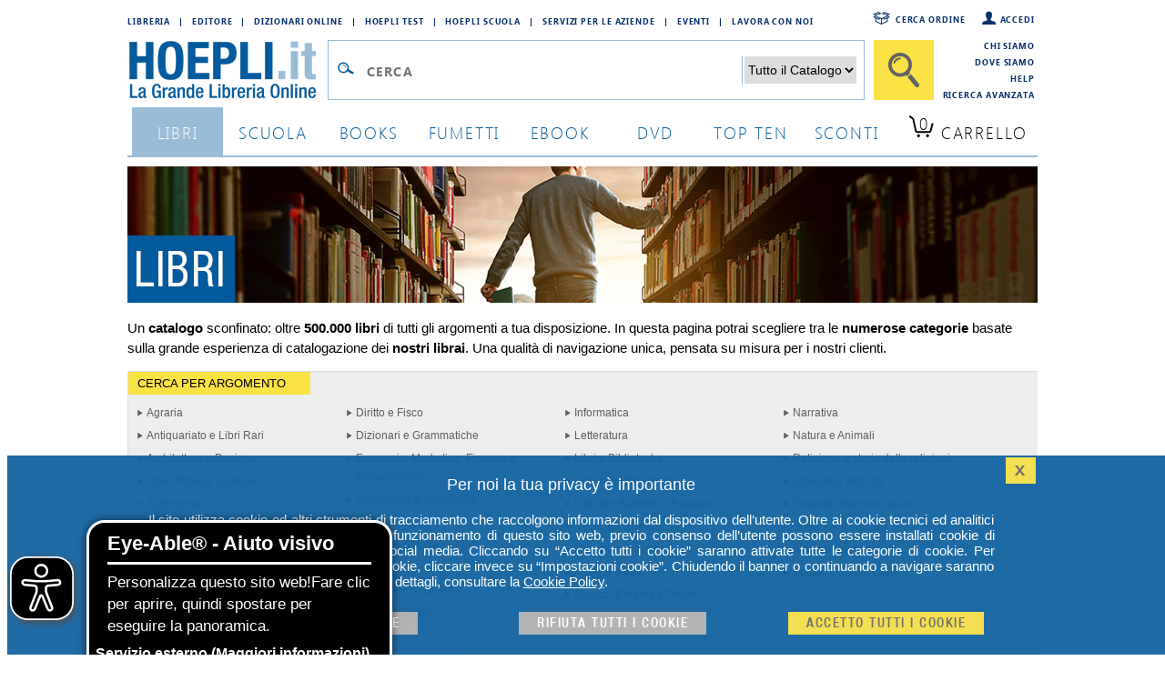

--- FILE ---
content_type: text/html; charset=utf-8
request_url: https://www.hoepli.it/libri/home.aspx
body_size: 21922
content:

<!DOCTYPE html>
<html lang="it">
<head id="ctl00_Head1"><link rel="dns-prefetch" href="//googletagmanager.com" /><link rel="dns-prefetch" href="//www.googletagmanager.com" /><link rel="dns-prefetch" href="//www.facebook.com" /><link rel="dns-prefetch" href="//graph.facebook.com" /><link rel="dns-prefetch" href="//connect.facebook.net" />
	<script src="/res/2015/jquery/jquery-1.11.3.min.js" type="text/javascript"></script>
	<script src="/res/2015/jquery/jquery-ui.min.js" type="text/javascript"></script>		
	<script src="/res/2015/jquery/jquery-validate.min.js" type="text/javascript"></script>
	<link href="/res/2015/css/globale.min.css" rel="stylesheet" />
	<script>
		analyticsEvent = function () { };
		analyticsVPV = function () { };
		analyticsClearVPV = function () { };
		analyticsForm = function () { };
		analyticsSocial = function () { };

		window.dataLayer = window.dataLayer || [];
		function gtag() { dataLayer.push(arguments); }
        gtag('consent', 'default', {
            'ad_storage': 'denied',
            'ad_user_data': 'denied',
            'ad_personalization': 'denied',
            'analytics_storage': 'denied'
        });
	</script>
	
	<meta name="robots" content="index, follow" />
	<link rel="canonical" href="https://www.hoepli.it/libri/home.aspx" />
	<meta name="description" content="Hoepli, La Grande Libreria Online, 500.000 libri in vendita 24 ore su 24. 500.000 libri sempre disponibili, ad un click di distanza. La tua libreria personale con una scelta di argomenti e una facilita' di scelta incredibili." />
	<meta name="keywords" content="libro, libri, libreria, negozio, editore,editoria, editoriali, catalogo, bibliografia, manuale, manuali, autore,scrittore, libreria online, libreria on-line, acquisto libri, biblioteca" />
	<script src="/res/2015/jquery/jquery.tools.min.js" type="text/javascript"></script>
	<script src="/res/2015/jquery/jquery.easyListSplitter.js" type="text/javascript"></script>
	<link href="/res/2015/css/homepage.css" rel="stylesheet" type="text/css" />
	<script src="/res/2015/js/homepage.js" type="text/javascript"></script>
	<link href="/res/2015/css/ListeCategorie.css" rel="stylesheet" type="text/css" />
	<script src="/res/2015/js/ListaCategorie.js" type="text/javascript"></script>
	<script src="/res/2015/js/asp_inc.js" type="text/javascript"></script>
	<style type="text/css">
		h2{color:#08306c}
		hr{border:0px;border-top:1px dotted #bebebe;clear:both;margin:50px 0px 0px 0px}
		br{clear:both}
	</style>
	
<link href="/res/2015/css/globale_bottom.min.css" rel="stylesheet" />
	<script src="/res/2015/js/global.min.js" type="text/javascript"></script>
	<script>
		dataLayer.push({
			'cookie_policy': PrivacyCookie() // optin o optout			
		});
		dataLayer.push({
			'CookiePolicy': 'false'			
		});
		dataLayer.push({
			'VersioneSitoResponse': 'desktop'	
		});
        dataLayer.push({
            'ReteUtente': 'My4xNi40OC4yMTR8TW96aWxsYS81LjAgKE1hY2lu'});	

        function consentGrantedAdStorage() {
            gtag('consent', 'update', {
                'ad_storage': 'denied',
				'ad_user_data': 'denied',
				'ad_personalization': 'denied',
                'analytics_storage': 'granted'
            });
            window.uetq = window.uetq || [];
            window.uetq.push('consent', 'update', {
                'ad_storage': 'denied'
            });			
			
        }
	</script>

	
		
        <!-- Google Tag Manager -->
<script>(function(w,d,s,l,i){w[l]=w[l]||[];w[l].push({'gtm.start':
new Date().getTime(),event:'gtm.js'});var f=d.getElementsByTagName(s)[0],
j=d.createElement(s),dl=l!='dataLayer'?'&l='+l:'';j.async=true;j.src=
'https://www.googletagmanager.com/gtm.js?id='+i+dl;f.parentNode.insertBefore(j,f);
})(window,document,'script','dataLayer','GTM-M8X75SV');</script>
<!-- End Google Tag Manager -->  	


	<script>
		consentGrantedAdStorage();
	</script>	
	
	<!--
	Raggruppati in global.css
		<link href="/res/2015/jquery/jquery-ui.css" rel="stylesheet" /><link href="/res/2015/css/font.css" rel="stylesheet" type="text/css" /><link href="/res/2015/css/hoepli.css" rel="stylesheet" type="text/css" /><link href="/res/2015/css/bottoni.css" rel="stylesheet" type="text/css" /><link href="/res/2015/css/acquisto.css" rel="stylesheet" type="text/css" /><link href="/res/2015/css/form.css" rel="stylesheet" type="text/css" /><link href="/res/2015/css/box.css" rel="stylesheet" type="text/css" /><link href="/res/2015/css/bottoni_img.css" rel="stylesheet" type="text/css" /><link href="/res/2015/css/HeaderFooter.css" rel="stylesheet" type="text/css" />
	Raggruppati in globale_bottom.css
		<link rel="stylesheet" href="/res/2015/jquery/autocomplete/jquery-ui-1.8.16.custom.css" /><link rel="stylesheet" href="/res/2015/jquery/autocomplete/autocomplete_custom.css" /><link rel="stylesheet" href="/res/css/alertcookie.css" />
	Raggruppati in globale.js
		<script src="/res/2015/js/getCookie.js" type="text/javascript"></script>
		<script src="/res/2015/jquery/autocomplete/autocomplete_custom_ff.js" type="text/javascript"></script>
		<script src="/res/js/Jquery/jquery_cookie.js" type="text/javascript"></script>
		<script src="/res/jquery/alertcookie.js"></script>
		<script src="/res/2015/js/factFinderTracking_2.js"></script>
	-->
		
	<script src="/res/2015/js/EA_dynamicLoading_www.hoepli.it.js" type="text/javascript"></script>
	<title>
	HOEPLI.it :: LA GRANDE LIBRERIA ONLINE, 500.000 libri in vendita 24 ore su 24
</title></head>
<body id="wPag">
		
        <!-- Google Tag Manager (noscript) -->
<noscript><iframe src="https://www.googletagmanager.com/ns.html?id=GTM-M8X75SV&VersioneSitoResponse=desktop"
height="0" width="0" style="display:none;visibility:hidden"></iframe></noscript>
<!-- End Google Tag Manager (noscript) -->

		
    
<script type="text/javascript">
function TestCampoQueryTop() {
		if ($("#txtQuery2").val() != "" && $("#txtQuery2").val() != "Cerca")
			return true;
		else
			return false;
	}
</script>
<div class="body">
	<div class="header">
		<div style="float:left;width:800px">
			<div class="floatL indirizziWeb">
				<a href="/libreria_internazionale.aspx" class="fontSB fs09">Libreria</a><a class="fontSB fs09">|</a>
				<a href="http://www.hoeplieditore.it/" class="fontSB fs09" target="_blank">Editore</a><a class="fontSB fs09">|</a>
				<a href="http://www.grandidizionari.it/" class="fontSB fs09" target="_blank">Dizionari Online</a><a class="fontSB fs09">|</a>
				<a href="http://www.hoeplitest.it/" class="fontSB fs09" target="_blank">Hoepli Test</a><a class="fontSB fs09">|</a>
				<a href="http://www.hoepliscuola.it/" class="fontSB fs09" target="_blank">Hoepli Scuola</a><a class="fontSB fs09">|</a>
				<a href="https://www.hoepli.it/speciali/h2b-hoepli.html" target="_blank" class="fontSB fs09">Servizi per le aziende</a><a class="fontSB fs09">|</a>
				<a href="https://www.hoepli.it/questomese.aspx" class="fontSB fs09">Eventi</a><a class="fontSB fs09">|</a>
				<a href="https://www.hoepli.it/lavoro/offerte-di-lavoro/" class="fontSB fs09">Lavora con Noi</a>
			</div>
		</div>
		<div class="floatR servizio w200">

				<a href="/registrazione/default.aspx" class="fontSB fs09 floatR" style="background:url(/res/2015/img/icone/login.png) no-repeat left top;padding-left:20px">Accedi</a>
				<a href="/ordini/login_ordine.aspx" class="fontSB fs09 floatR" style="background:url(/res/2015/img/icone/pacco.png) no-repeat left top;padding-left:30px;margin-right:15px">Cerca ordine</a>
	
		</div>
		<br clear="all"/>
		<div style="float:left;width:890px">
			<div class="menu">
				<div class="logo"><a href="http://www.hoepli.it/"><img src="/res/2015/img/logo.gif" alt="HOEPLI.it - La Grande Libreria Online" border="0" /></a></div>
				<form accept-charset="UTF-8" action="/cerca/libri.aspx" method="get" name="frmSearchBarBooxter" style="width:670px;float:left;margin:0px" >
					<div style="float:left;border:1px solid #99bdd7;background-color:#ffffff;padding:12px 3px 10px 3px;margin-left:0px;margin-right:10px;">
						<div style="float:left;width:32px;"><img src="/res/2015/img/icone/lente.gif" style="margin:8px 2px 0px 2px" border="0" alt="" /></div>
						<div style="float:left;width:410px;">
							<input type="text" class="inputCerca fontSB fs25" autocomplete="off" name="query" id="txtQuery2" placeholder="Cerca" value=""/>
						</div>
						<div style="float:left;width:140px;text-align:right;">
							<select name="filterCategoryPathROOT" style="border:0px;font-size:14px;">
								<option value="" style="color:#000000">Tutto il Catalogo</option>
								<option value="libri" style="color:#000000">Libri</option>
								<option value="books" style="color:#000000">Book</option>
								<option value="dvd e film" style="color:#000000">DVD</option>
								<option value="Blu Ray Film" style="color:#000000">BLU-RAY</option>
								<option value="ebooks" style="color:#000000">EBOOK</option>
							</select>
						</div>
						<div id="divSuggest" class="ui-autocomplete ui-menu ui-widget ui-widget-content ui-corner-all" role="listbox" aria-activedescendant="ui-active-menuitem" style="display:none;">
							<h5 id="hRPC" style="display:none">Ricerche più comuni</h5>
							<ul id="ulSuggest" style="display:none" role="listbox"></ul>
							<h5 id="hCR">Collegamenti Rapidi</h5>
							<ul id="ulSearch" role="listbox1"></ul>
						</div>
					</div>
					<input id="btnRicercaTop" type="submit" class="btnCercaBig" value="" />
				</form>
				<br clear="all"/>		
			</div>
		</div>
		<div class="floatR servizio w110">
		<!--
				<a href="/chi_siamo.aspx">Chi siamo</a>
				<a href="/dove_siamo.aspx">Dove siamo</a>
				<a href="/helpcenter/ordini.aspx">Come Ordinare</a>
				<a href="/helpcenter/default.aspx">Help</a>
		-->
				<a href="/chi_siamo.aspx" class="fontSB fs09" style="margin-top:0px;padding-top:0px">Chi siamo</a>
				<a href="/dove_siamo.aspx" class="fontSB fs09">Dove siamo</a>
				<a href="/helpcenter/" class="fontSB fs09">Help</a>
				<a href="/cerca/libri_ricerca-avanzata.aspx" class="fontSB fs09">Ricerca Avanzata</a>
		</div>		
		<br clear="all"/>
		<div class="tab">
			<a href="/libri/home.aspx" class="fontSL fs18  select">libri</a>
			<a href="/scuola/libri-scolastici.aspx" class="fontSL fs18 ">scuola</a>
			<a href="/libri-stranieri/books.aspx" class="fontSL fs18 ">books</a>
			<a href="/libri/fumetti-e-manga.aspx" class="fontSL fs18 ">Fumetti</a>
			<a href="/ebooks.aspx" class="fontSL fs18 ">ebook</a>
			<a href="/dvd-e-film.aspx" class="fontSL fs18 ">dvd</a>
			<a href="/classifiche.aspx" class="fontSL fs18 ">top ten</a>
			<a href="/libri/sconti-offerte.aspx" class="fontSL fs18 ">sconti</a>
			<script type="text/javascript">
				$(document).ready(function () {
					$.ajax({
						type: "GET",
						url: "/WebService/xt_carrello_header.aspx",
						cache: false,
						data: "{}",
						contentType: "application/json; charset=utf-8",
						dataType: "html",
						success: function (msg) {
							var data = eval(msg);
							jQuery.each(data, function () {
								if (this.countLibro > 0) {
									$(".qta").html(this.countLibro);
									if (this.countLibro > 99) {
										$(".qta").css('font-size', '12px');
										$(".tabCarrello").css('padding', '0px 0px 0px 12px');
									}
									else if (this.countLibro > 9) {
										$(".qta").css('font-size', '15px');
										$(".tabCarrello").css('padding', '0px 0px 0px 13px');
									}
								}
								else if (this.countEbook > 0) {
									$(".qta").html(this.countEbook);
									if (this.countEbook > 99) {
										$(".qta").css('font-size', '12px');
										$(".tabCarrello").css('padding', '0px 0px 0px 12px');
									}
									else if (this.countEbook > 9) {
										$(".qta").css('font-size', '15px');
										$(".tabCarrello").css('padding', '0px 0px 0px 13px');
									}
								}
							})
						},
						error: function () {
						}
					});
				});
			</script>	
			<a href="/carrello.aspx" class="fontSL fs18 tabCarrello">
				<span class="qta">0</span>
				<span class="lbl">Carrello</span></a>
		</div>
		<br clear="all"/>
	</div>
</div>
<br clear="all"/>
		
<div class="unacolonna" style="padding-top:0px">

			<div><img src="/res/banner/0100000000/banner.jpg" border="0" width="1000"></div>

	<br />
	<p class="fs15 lh22">Un <b>catalogo </b>sconfinato: oltre <b>500.000 libri</b> di tutti gli argomenti a tua disposizione. In questa pagina potrai scegliere tra le <b>numerose categorie</b> basate sulla grande esperienza di catalogazione dei <b>nostri librai</b>. Una qualità di navigazione unica, pensata su misura per i nostri clienti.</p>
	<br />
	<div class="colonnaBody">
		<div class="boxGray" style="background-color:#ededed;width:100%">
			<h2 style="background-color:#fae244;width:180px;color:black">CERCA PER ARGOMENTO</h2>
			<div style="padding:10px;" class="listaArgomenti"><ol style="margin:0;padding:0">
			<li class="titolo" style="padding:0px 0px 5px 10px; background:url(/res/img/argomento/liArgomentiG.gif) no-repeat left 6px;"><a style="font-size:12px;line-height:20px" href='/libri/agraria.aspx'>
				Agraria
			</a></li>

			<li class="titolo" style="padding:0px 0px 5px 10px; background:url(/res/img/argomento/liArgomentiG.gif) no-repeat left 6px;"><a style="font-size:12px;line-height:20px" href='/libri/antiquariato-e-libri-rari.aspx'>
				Antiquariato e Libri Rari
			</a></li>

			<li class="titolo" style="padding:0px 0px 5px 10px; background:url(/res/img/argomento/liArgomentiG.gif) no-repeat left 6px;"><a style="font-size:12px;line-height:20px" href='/libri/architettura-e-design.aspx'>
				Architettura e Design
			</a></li>

			<li class="titolo" style="padding:0px 0px 5px 10px; background:url(/res/img/argomento/liArgomentiG.gif) no-repeat left 6px;"><a style="font-size:12px;line-height:20px" href='/libri/arte-pittura-e-scultura.aspx'>
				Arte, Pittura e Scultura
			</a></li>

			<li class="titolo" style="padding:0px 0px 5px 10px; background:url(/res/img/argomento/liArgomentiG.gif) no-repeat left 6px;"><a style="font-size:12px;line-height:20px" href='/libri/astronomia.aspx'>
				Astronomia
			</a></li>

			<li class="titolo" style="padding:0px 0px 5px 10px; background:url(/res/img/argomento/liArgomentiG.gif) no-repeat left 6px;"><a style="font-size:12px;line-height:20px" href='/libri/audiolibri.aspx'>
				Audiolibri
			</a></li>

			<li class="titolo" style="padding:0px 0px 5px 10px; background:url(/res/img/argomento/liArgomentiG.gif) no-repeat left 6px;"><a style="font-size:12px;line-height:20px" href='/libri/biologia.aspx'>
				Biologia
			</a></li>

			<li class="titolo" style="padding:0px 0px 5px 10px; background:url(/res/img/argomento/liArgomentiG.gif) no-repeat left 6px;"><a style="font-size:12px;line-height:20px" href='/libri/cartoleria-e-idee-regalo.aspx'>
				Cartoleria e idee regalo
			</a></li>

			<li class="titolo" style="padding:0px 0px 5px 10px; background:url(/res/img/argomento/liArgomentiG.gif) no-repeat left 6px;"><a style="font-size:12px;line-height:20px" href='/libri/cucina-e-bevande.aspx'>
				Cucina e Bevande
			</a></li>

			<li class="titolo" style="padding:0px 0px 5px 10px; background:url(/res/img/argomento/liArgomentiG.gif) no-repeat left 6px;"><a style="font-size:12px;line-height:20px" href='/libri/diritto-e-fisco.aspx'>
				Diritto e Fisco
			</a></li>

			<li class="titolo" style="padding:0px 0px 5px 10px; background:url(/res/img/argomento/liArgomentiG.gif) no-repeat left 6px;"><a style="font-size:12px;line-height:20px" href='/libri/dizionari-e-grammatiche.aspx'>
				Dizionari e Grammatiche
			</a></li>

			<li class="titolo" style="padding:0px 0px 5px 10px; background:url(/res/img/argomento/liArgomentiG.gif) no-repeat left 6px;"><a style="font-size:12px;line-height:20px" href='/libri/economia-marketing-finanza-e-management.aspx'>
				Economia, Marketing, Finanza e Management
			</a></li>

			<li class="titolo" style="padding:0px 0px 5px 10px; background:url(/res/img/argomento/liArgomentiG.gif) no-repeat left 6px;"><a style="font-size:12px;line-height:20px" href='/libri/esoterismo-e-spiritualita.aspx'>
				Esoterismo e Spiritualit&#224;
			</a></li>

			<li class="titolo" style="padding:0px 0px 5px 10px; background:url(/res/img/argomento/liArgomentiG.gif) no-repeat left 6px;"><a style="font-size:12px;line-height:20px" href='/libri/filosofia.aspx'>
				Filosofia
			</a></li>

			<li class="titolo" style="padding:0px 0px 5px 10px; background:url(/res/img/argomento/liArgomentiG.gif) no-repeat left 6px;"><a style="font-size:12px;line-height:20px" href='/libri/fumetti-e-manga.aspx'>
				Fumetti e Manga
			</a></li>

			<li class="titolo" style="padding:0px 0px 5px 10px; background:url(/res/img/argomento/liArgomentiG.gif) no-repeat left 6px;"><a style="font-size:12px;line-height:20px" href='/libri/giardinaggio.aspx'>
				Giardinaggio
			</a></li>

			<li class="titolo" style="padding:0px 0px 5px 10px; background:url(/res/img/argomento/liArgomentiG.gif) no-repeat left 6px;"><a style="font-size:12px;line-height:20px" href='/libri/grafica-e-fotografia.aspx'>
				Grafica e Fotografia
			</a></li>

			<li class="titolo" style="padding:0px 0px 5px 10px; background:url(/res/img/argomento/liArgomentiG.gif) no-repeat left 6px;"><a style="font-size:12px;line-height:20px" href='/libri/hobby-e-motori.aspx'>
				Hobby e Motori
			</a></li>

			<li class="titolo" style="padding:0px 0px 5px 10px; background:url(/res/img/argomento/liArgomentiG.gif) no-repeat left 6px;"><a style="font-size:12px;line-height:20px" href='/libri/informatica.aspx'>
				Informatica
			</a></li>

			<li class="titolo" style="padding:0px 0px 5px 10px; background:url(/res/img/argomento/liArgomentiG.gif) no-repeat left 6px;"><a style="font-size:12px;line-height:20px" href='/libri/letteratura.aspx'>
				Letteratura
			</a></li>

			<li class="titolo" style="padding:0px 0px 5px 10px; background:url(/res/img/argomento/liArgomentiG.gif) no-repeat left 6px;"><a style="font-size:12px;line-height:20px" href='/libri/libri-e-biblioteche.aspx'>
				Libri e Biblioteche
			</a></li>

			<li class="titolo" style="padding:0px 0px 5px 10px; background:url(/res/img/argomento/liArgomentiG.gif) no-repeat left 6px;"><a style="font-size:12px;line-height:20px" href='/libri/libri-in-pubblicazione.aspx'>
				Libri in pubblicazione
			</a></li>

			<li class="titolo" style="padding:0px 0px 5px 10px; background:url(/res/img/argomento/liArgomentiG.gif) no-repeat left 6px;"><a style="font-size:12px;line-height:20px" href='/libri/libri-per-bambini-ragazzi.aspx'>
				Libri per Bambini e Ragazzi
			</a></li>

			<li class="titolo" style="padding:0px 0px 5px 10px; background:url(/res/img/argomento/liArgomentiG.gif) no-repeat left 6px;"><a style="font-size:12px;line-height:20px" href='/libri/medicina-e-omeopatia.aspx'>
				Medicina e Omeopatia
			</a></li>

			<li class="titolo" style="padding:0px 0px 5px 10px; background:url(/res/img/argomento/liArgomentiG.gif) no-repeat left 6px;"><a style="font-size:12px;line-height:20px" href='/libri/militaria-e-araldica.aspx'>
				Militaria e Araldica
			</a></li>

			<li class="titolo" style="padding:0px 0px 5px 10px; background:url(/res/img/argomento/liArgomentiG.gif) no-repeat left 6px;"><a style="font-size:12px;line-height:20px" href='/libri/moda-e-stilisti.aspx'>
				Moda e Stilisti
			</a></li>

			<li class="titolo" style="padding:0px 0px 5px 10px; background:url(/res/img/argomento/liArgomentiG.gif) no-repeat left 6px;"><a style="font-size:12px;line-height:20px" href='/libri/musica-cinema-e-teatro.aspx'>
				Musica, Cinema e Teatro
			</a></li>

			<li class="titolo" style="padding:0px 0px 5px 10px; background:url(/res/img/argomento/liArgomentiG.gif) no-repeat left 6px;"><a style="font-size:12px;line-height:20px" href='/libri/narrativa.aspx'>
				Narrativa
			</a></li>

			<li class="titolo" style="padding:0px 0px 5px 10px; background:url(/res/img/argomento/liArgomentiG.gif) no-repeat left 6px;"><a style="font-size:12px;line-height:20px" href='/libri/natura-e-animali.aspx'>
				Natura e Animali
			</a></li>

			<li class="titolo" style="padding:0px 0px 5px 10px; background:url(/res/img/argomento/liArgomentiG.gif) no-repeat left 6px;"><a style="font-size:12px;line-height:20px" href='/libri/religione-e-storia-delle-religioni.aspx'>
				Religione e storia delle religioni
			</a></li>

			<li class="titolo" style="padding:0px 0px 5px 10px; background:url(/res/img/argomento/liArgomentiG.gif) no-repeat left 6px;"><a style="font-size:12px;line-height:20px" href='/libri/scienza-e-tecnica.aspx'>
				Scienza e Tecnica
			</a></li>

			<li class="titolo" style="padding:0px 0px 5px 10px; background:url(/res/img/argomento/liArgomentiG.gif) no-repeat left 6px;"><a style="font-size:12px;line-height:20px" href='/libri/scienze-umane-e-sociali.aspx'>
				Scienze umane e sociali
			</a></li>

			<li class="titolo" style="padding:0px 0px 5px 10px; background:url(/res/img/argomento/liArgomentiG.gif) no-repeat left 6px;"><a style="font-size:12px;line-height:20px" href='/libri/sport-e-arti-marziali.aspx'>
				Sport e Arti Marziali
			</a></li>

			<li class="titolo" style="padding:0px 0px 5px 10px; background:url(/res/img/argomento/liArgomentiG.gif) no-repeat left 6px;"><a style="font-size:12px;line-height:20px" href='/libri/storia-e-saggistica.aspx'>
				Storia e Saggistica
			</a></li>

			<li class="titolo" style="padding:0px 0px 5px 10px; background:url(/res/img/argomento/liArgomentiG.gif) no-repeat left 6px;"><a style="font-size:12px;line-height:20px" href='/libri/viaggi-guide-e-cartine.aspx'>
				Viaggi, Guide e Cartine
			</a></li>
</ol></div>
		</div>		
		<div class="BoxCentrale" style="width:998px;overflow:hidden;height:240px;" id="box3"></div>
		
<script src="/res/2015/js/crobrain.js"></script>

	<script>
        var urlTraking = "https://advice.hoepli.it/TrackingEvents/ViewCategory?sessionId=txe1v0s0khdythevmxmiywlj&itemId=0100000000";
		CroBrainTracciamento(urlTraking);
    </script>

	<script>
        var urlSuggerimento = "https://advice.hoepli.it/Advice/categorypage?sessionId=txe1v0s0khdythevmxmiywlj&categoryId=0100000000";
        var urlClick = "https://advice.hoepli.it/TrackingEvents/ClickOnProductSuggested?sessionId=txe1v0s0khdythevmxmiywlj";
        var template = "categorypage";
		var boxId = "box3";
		var titoloSuggerimento = "I LIBRI PIÙ VENDUTI DELLA CATEGORIA";
        var clickEvent = "cb-categoria-click"
        //console.dir(url);
        CroBrainSuggerimenti(urlSuggerimento, "desktop", boxId, template, urlClick, titoloSuggerimento, clickEvent);
    </script>

		<br clear="all" />
		
		<div class="BoxCentrale" style="width:998px;overflow:hidden;height:240px;">
			<h2>I libri più venduti su HOEPLI.it</h2>
			
			<div style="width:950px;overflow:hidden;height:232px;" id="67">
				<table>
					<tr>

					<td style="padding:0px 20px">
						<div style="height:232px; overflow:hidden"><a href="/libro/the-secret-of-secrets/9788817174459.html" title="L'ULTIMO SEGRETO"><img src="https://copertine.hoepli.it/hoepli/big/978/8817/9788817174459.jpg" alt="L'ULTIMO SEGRETO" width="150" border="0"></a></div>
					</td>

					<td style="padding:0px 20px">
						<div style="height:232px; overflow:hidden"><a href="/libro/di-madre-in-figlia/9788807036682.html" title="DI MADRE IN FIGLIA"><img src="https://copertine.hoepli.it/hoepli/big/978/8807/9788807036682.jpg" alt="DI MADRE IN FIGLIA" width="150" border="0"></a></div>
					</td>

					<td style="padding:0px 20px">
						<div style="height:232px; overflow:hidden"><a href="/libro/un-professore/9788839719300.html" title="UN PROFESSORE. PRIMA CHE TUTTO ABBIA INIZIO"><img src="https://copertine.hoepli.it/hoepli/big/978/8839/9788839719300.jpg" alt="UN PROFESSORE. PRIMA CHE TUTTO ABBIA INIZIO" width="150" border="0"></a></div>
					</td>

					<td style="padding:0px 20px">
						<div style="height:232px; overflow:hidden"><a href="/libro/dodici-dicembre/9791281531215.html" title="DITTICO NERO"><img src="https://copertine.hoepli.it/hoepli/big/979/1281/9791281531215.jpg" alt="DITTICO NERO" width="150" border="0"></a></div>
					</td>

					<td style="padding:0px 20px">
						<div style="height:232px; overflow:hidden"><a href="/libro/l-alba-dei-leoni-la-saga-dei-florio/9788842935636.html" title="L'ALBA DEI LEONI. LA SAGA DEI FLORIO"><img src="https://copertine.hoepli.it/hoepli/big/978/8842/9788842935636.jpg" alt="L'ALBA DEI LEONI. LA SAGA DEI FLORIO" width="150" border="0"></a></div>
					</td>

					<td style="padding:0px 20px">
						<div style="height:232px; overflow:hidden"><a href="/libro/l-arte-di-perdersi-storia-dei-miei/9788830152847.html" title="L'ARTE DI PERDERSI. STORIA DEI MIEI TRASLOCHI"><img src="https://copertine.hoepli.it/hoepli/big/978/8830/9788830152847.jpg" alt="L'ARTE DI PERDERSI. STORIA DEI MIEI TRASLOCHI" width="150" border="0"></a></div>
					</td>

					<td style="padding:0px 20px">
						<div style="height:232px; overflow:hidden"><a href="/libro/il-libraio-di-gaza/9791259923103.html" title="IL LIBRAIO DI GAZA"><img src="https://copertine.hoepli.it/hoepli/big/979/1259/9791259923103.jpg" alt="IL LIBRAIO DI GAZA" width="150" border="0"></a></div>
					</td>

					<td style="padding:0px 20px">
						<div style="height:232px; overflow:hidden"><a href="/libro/la-bugia-dell-orchidea/9788830460577.html" title="LA BUGIA DELL'ORCHIDEA"><img src="https://copertine.hoepli.it/hoepli/big/978/8830/9788830460577.jpg" alt="LA BUGIA DELL'ORCHIDEA" width="150" border="0"></a></div>
					</td>

					<td style="padding:0px 20px">
						<div style="height:232px; overflow:hidden"><a href="/libro/la-domestica-a-ore/9788820082086.html" title="LA DOMESTICA A ORE"><img src="https://copertine.hoepli.it/hoepli/big/978/8820/9788820082086.jpg" alt="LA DOMESTICA A ORE" width="150" border="0"></a></div>
					</td>

					<td style="padding:0px 20px">
						<div style="height:232px; overflow:hidden"><a href="/libro/sogni-di-bronzo/9788829721030.html" title="SOGNI DI BRONZO"><img src="https://copertine.hoepli.it/hoepli/big/978/8829/9788829721030.jpg" alt="SOGNI DI BRONZO" width="150" border="0"></a></div>
					</td>

					</tr>
				</table>
			</div>
			<div style="position:relative;top:-150px;left:-5px; z-index :10;width:60px"><a href="javascript:;" BoxId="67" class="bottone big bianco frecciaGray27L a30 indietro"><span>&nbsp;</span></a></div>
			<div style="position:relative;top:-195px;left:950px; z-index :12;width:60px"><a href="javascript:;" BoxId="67" class="bottone big bianco frecciaGray27 a30 avanti"><span>&nbsp;</span></a></div>
	</div>
	<hr />
	<br />

		
		<div class="BoxCentrale" style="width:998px;overflow:hidden;height:240px;">
			<h2>I best seller HOEPLI Editore</h2>
			
			<div style="width:950px;overflow:hidden;height:232px;" id="68">
				<table>
					<tr>

					<td style="padding:0px 20px">
						<div style="height:232px; overflow:hidden"><a href="/libro/i-colori-delle-case-milan-homes-1923-1978/9788836020799.html" title="I COLORI DELLE CASE. MILAN INTERIORS 1923-1978. EDIZ. ITALIANA E INGLESE"><img src="https://copertine.hoepli.it/hoepli/big/978/8836/9788836020799.jpg" alt="I COLORI DELLE CASE. MILAN INTERIORS 1923-1978. EDIZ. ITALIANA E INGLESE" width="150" border="0"></a></div>
					</td>

					<td style="padding:0px 20px">
						<div style="height:232px; overflow:hidden"><a href="/libro/la-rivoluzione-delle-onde-gravitazionali/9788836018642.html" title="LA RIVOLUZIONE DELLE ONDE GRAVITAZIONALI"><img src="https://copertine.hoepli.it/hoepli/big/978/8836/9788836018642.jpg" alt="LA RIVOLUZIONE DELLE ONDE GRAVITAZIONALI" width="150" border="0"></a></div>
					</td>

					<td style="padding:0px 20px">
						<div style="height:232px; overflow:hidden"><a href="/libro/faccio-cose/9788836020423.html" title="FACCIO COSE. RISVEGLIA IL MAKER CHE E' IN TE"><img src="https://copertine.hoepli.it/hoepli/big/978/8836/9788836020423.jpg" alt="FACCIO COSE. RISVEGLIA IL MAKER CHE E' IN TE" width="150" border="0"></a></div>
					</td>

					<td style="padding:0px 20px">
						<div style="height:232px; overflow:hidden"><a href="/libro/enciclopedia-pratica-per-progettare-e-costruire/9788836014699.html" title="ENCICLOPEDIA PRATICA PER PROGETTARE E COSTRUIRE."><img src="https://copertine.hoepli.it/hoepli/big/978/8836/9788836014699.jpg" alt="ENCICLOPEDIA PRATICA PER PROGETTARE E COSTRUIRE." width="150" border="0"></a></div>
					</td>

					<td style="padding:0px 20px">
						<div style="height:232px; overflow:hidden"><a href="/libro/manuale-del-geometra/9788836003440.html" title="MANUALE DEL GEOMETRA"><img src="https://copertine.hoepli.it/hoepli/big/978/8836/9788836003440.jpg" alt="MANUALE DEL GEOMETRA" width="150" border="0"></a></div>
					</td>

					<td style="padding:0px 20px">
						<div style="height:232px; overflow:hidden"><a href="/libro/david-bowie/9788836022199.html" title="DAVID BOWIE. OLTRE LO SPAZIO E IL TEMPO"><img src="https://copertine.hoepli.it/hoepli/big/978/8836/9788836022199.jpg" alt="DAVID BOWIE. OLTRE LO SPAZIO E IL TEMPO" width="150" border="0"></a></div>
					</td>

					<td style="padding:0px 20px">
						<div style="height:232px; overflow:hidden"><a href="/libro/il-tao-del-business/9788836020805.html" title="IL TAO DEL BUSINESS"><img src="https://copertine.hoepli.it/hoepli/big/978/8836/9788836020805.jpg" alt="IL TAO DEL BUSINESS" width="150" border="0"></a></div>
					</td>

					<td style="padding:0px 20px">
						<div style="height:232px; overflow:hidden"><a href="/libro/sommelier/9788836017799.html" title="SOMMELIER. DALLA PASSIONE ALLA PROFESSIONE"><img src="https://copertine.hoepli.it/hoepli/big/978/8836/9788836017799.jpg" alt="SOMMELIER. DALLA PASSIONE ALLA PROFESSIONE" width="150" border="0"></a></div>
					</td>

					<td style="padding:0px 20px">
						<div style="height:232px; overflow:hidden"><a href="/libro/codice-penale-e-leggi-complementari-editio-minor-2025/9788836018208.html" title="CODICE PENALE E LEGGI COMPLEMENTARI. EDIZ. MINOR 2025. CON AGGIORNAMENTI ONLINE"><img src="https://copertine.hoepli.it/hoepli/big/978/8836/9788836018208.jpg" alt="CODICE PENALE E LEGGI COMPLEMENTARI. EDIZ. MINOR 2025. CON AGGIORNAMENTI ONLINE" width="150" border="0"></a></div>
					</td>

					<td style="padding:0px 20px">
						<div style="height:232px; overflow:hidden"><a href="/libro/i-4-pilastri-dell-indipendenza-finanziaria/9788836020768.html" title="I QUATTRO PILASTRI DELL'INDIPENDENZA FINANZIARIA"><img src="https://copertine.hoepli.it/hoepli/big/978/8836/9788836020768.jpg" alt="I QUATTRO PILASTRI DELL'INDIPENDENZA FINANZIARIA" width="150" border="0"></a></div>
					</td>

					</tr>
				</table>
			</div>
			<div style="position:relative;top:-150px;left:-5px; z-index :10;width:60px"><a href="javascript:;" BoxId="68" class="bottone big bianco frecciaGray27L a30 indietro"><span>&nbsp;</span></a></div>
			<div style="position:relative;top:-195px;left:950px; z-index :12;width:60px"><a href="javascript:;" BoxId="68" class="bottone big bianco frecciaGray27 a30 avanti"><span>&nbsp;</span></a></div>
	</div>

	<hr />
	<br />

		<div class="BoxCentrale" style="width:998px;overflow:hidden;height:240px;">
			<h2>I libri sull'attualità</h2>
			
			<div style="width:950px;overflow:hidden;height:232px;" id="107">
				<table>
					<tr>

					<td style="padding:0px 20px">
						<div style="height:232px; overflow:hidden"><a href="/libro/francesco-il-piu-italiano-dei-santi/9791259854902.html" title="FRANCESCO. IL PRIMO ITALIANO"><img src="https://copertine.hoepli.it/hoepli/big/979/1259/9791259854902.jpg" alt="FRANCESCO. IL PRIMO ITALIANO" width="150" border="0"></a></div>
					</td>

					<td style="padding:0px 20px">
						<div style="height:232px; overflow:hidden"><a href="/libro/memorie-di-casa/9788806267339.html" title="MEMORIA DI CASA"><img src="https://copertine.hoepli.it/hoepli/big/978/8806/9788806267339.jpg" alt="MEMORIA DI CASA" width="150" border="0"></a></div>
					</td>

					<td style="padding:0px 20px">
						<div style="height:232px; overflow:hidden"><a href="/libro/san-francesco/9788858155325.html" title="SAN FRANCESCO"><img src="https://copertine.hoepli.it/hoepli/big/978/8858/9788858155325.jpg" alt="SAN FRANCESCO" width="150" border="0"></a></div>
					</td>

					<td style="padding:0px 20px">
						<div style="height:232px; overflow:hidden"><a href="/libro/c-era-una-volta-in-italia-gli-anni-ottanta/9788807175213.html" title="C'ERA UNA VOLTA IN ITALIA - GLI ANNI OTTANTA"><img src="https://copertine.hoepli.it/hoepli/big/978/8807/9788807175213.jpg" alt="C'ERA UNA VOLTA IN ITALIA - GLI ANNI OTTANTA" width="150" border="0"></a></div>
					</td>

					<td style="padding:0px 20px">
						<div style="height:232px; overflow:hidden"><a href="/libro/le-donne-e-l-esodo-giuliano-dalmata-memorie-di-una-storia-dimenticata/9788842569664.html" title="LE DONNE E L'ESODO GIULIANO-DALMATA. MEMORIE DI UNA STORIA DIMENTICATA"><img src="https://copertine.hoepli.it/hoepli/big/978/8842/9788842569664.jpg" alt="LE DONNE E L'ESODO GIULIANO-DALMATA. MEMORIE DI UNA STORIA DIMENTICATA" width="150" border="0"></a></div>
					</td>

					<td style="padding:0px 20px">
						<div style="height:232px; overflow:hidden"><a href="/libro/la-cina-spiegata-all-occidente/9791259677211.html" title="LA CINA SPIEGATA ALL'OCCIDENTE"><img src="https://copertine.hoepli.it/hoepli/big/979/1259/9791259677211.jpg" alt="LA CINA SPIEGATA ALL'OCCIDENTE" width="150" border="0"></a></div>
					</td>

					<td style="padding:0px 20px">
						<div style="height:232px; overflow:hidden"><a href="/libro/le-sette-meraviglie-del-mondo-antico/9788804794226.html" title="LE SETTE MERAVIGLIE DEL MONDO ANTICO"><img src="https://copertine.hoepli.it/hoepli/big/978/8804/9788804794226.jpg" alt="LE SETTE MERAVIGLIE DEL MONDO ANTICO" width="150" border="0"></a></div>
					</td>

					<td style="padding:0px 20px">
						<div style="height:232px; overflow:hidden"><a href="/libro/mettetevi-comodi-vita-peripezie-e-tutto-il-resto/9791222500805.html" title="METTETEVI COMODI. VITA, PERIPEZIE E TUTTO IL RESTO"><img src="https://copertine.hoepli.it/hoepli/big/979/1222/9791222500805.jpg" alt="METTETEVI COMODI. VITA, PERIPEZIE E TUTTO IL RESTO" width="150" border="0"></a></div>
					</td>

					<td style="padding:0px 20px">
						<div style="height:232px; overflow:hidden"><a href="/libro/alzarsi-all-alba/9788804801818.html" title="ALZARSI ALL'ALBA"><img src="https://copertine.hoepli.it/hoepli/big/978/8804/9788804801818.jpg" alt="ALZARSI ALL'ALBA" width="150" border="0"></a></div>
					</td>

					<td style="padding:0px 20px">
						<div style="height:232px; overflow:hidden"><a href="/libro/9788804776468/9788804776468.html" title="LA LEZIONE DEL GIAPPONE. IL PAESE CHE ANTICIPA LE SFIDE DELL'OCCIDENTE"><img src="https://copertine.hoepli.it/hoepli/big/978/8804/9788804776468.jpg" alt="LA LEZIONE DEL GIAPPONE. IL PAESE CHE ANTICIPA LE SFIDE DELL'OCCIDENTE" width="150" border="0"></a></div>
					</td>

					<td style="padding:0px 20px">
						<div style="height:232px; overflow:hidden"><a href="/libro/finimondo/9788804792864.html" title="FINIMONDO. COME HITLER E MUSSOLINI CAMBIARONO LA STORIA. E COME TRUMP LA STA RIS"><img src="https://copertine.hoepli.it/hoepli/big/978/8804/9788804792864.jpg" alt="FINIMONDO. COME HITLER E MUSSOLINI CAMBIARONO LA STORIA. E COME TRUMP LA STA RIS" width="150" border="0"></a></div>
					</td>

					<td style="padding:0px 20px">
						<div style="height:232px; overflow:hidden"><a href="/libro/breve-storia-dell-italia/9788836017720.html" title="BREVE STORIA D'ITALIA"><img src="https://copertine.hoepli.it/hoepli/big/978/8836/9788836017720.jpg" alt="BREVE STORIA D'ITALIA" width="150" border="0"></a></div>
					</td>

					<td style="padding:0px 20px">
						<div style="height:232px; overflow:hidden"><a href="/libro/brevi-lezioni-di-storia-italiana-e-non-solo/9788828218364.html" title="BREVI LEZIONI DI STORIA ITALIANA (E NON SOLO)"><img src="https://copertine.hoepli.it/hoepli/big/978/8828/9788828218364.jpg" alt="BREVI LEZIONI DI STORIA ITALIANA (E NON SOLO)" width="150" border="0"></a></div>
					</td>

					<td style="padding:0px 20px">
						<div style="height:232px; overflow:hidden"><a href="/libro/l-omicidio-di-piersanti-mattarella-l-italia-nel-mirino-palermo-ustica-bologna-1979-1980/9788806270346.html" title="OMICIDIO DI PIERSANTI MATTARELLA. L'ITALIA NEL MIRINO: PALERMO, USTICA, BOLOGNA"><img src="https://copertine.hoepli.it/hoepli/big/978/8806/9788806270346.jpg" alt="OMICIDIO DI PIERSANTI MATTARELLA. L'ITALIA NEL MIRINO: PALERMO, USTICA, BOLOGNA" width="150" border="0"></a></div>
					</td>

					<td style="padding:0px 20px">
						<div style="height:232px; overflow:hidden"><a href="/libro/putin-atto-secondo/9791223800621.html" title="PUTIN ATTO SECONDO. COME LO ZAR SI E' RIPRESO LA SCENA INTERNAZIONALE"><img src="https://copertine.hoepli.it/hoepli/big/979/1223/9791223800621.jpg" alt="PUTIN ATTO SECONDO. COME LO ZAR SI E' RIPRESO LA SCENA INTERNAZIONALE" width="150" border="0"></a></div>
					</td>

					<td style="padding:0px 20px">
						<div style="height:232px; overflow:hidden"><a href="/libro/volume-ascoltando-il-mondo-il-magazine-di-chora-media-e-feltrinelli-vol-2-avere-vent-anni/9788807493966.html" title="VOLUME - ASCOLTANDO IL MONDO VOL. 2 - AVERE VENT'ANNI"><img src="https://copertine.hoepli.it/hoepli/big/978/8807/9788807493966.jpg" alt="VOLUME - ASCOLTANDO IL MONDO VOL. 2 - AVERE VENT'ANNI" width="150" border="0"></a></div>
					</td>

					<td style="padding:0px 20px">
						<div style="height:232px; overflow:hidden"><a href="/libro/treccani-il-libro-dell-anno-2025/9788812012930.html" title="TRECCANI. IL LIBRO DELL'ANNO 2025"><img src="https://copertine.hoepli.it/hoepli/big/978/8812/9788812012930.jpg" alt="TRECCANI. IL LIBRO DELL'ANNO 2025" width="150" border="0"></a></div>
					</td>

					<td style="padding:0px 20px">
						<div style="height:232px; overflow:hidden"><a href="/libro/micenei-e-ittiti-due-imperi-a-confronto/9788806267377.html" title="MICENEI E ITTITI. DUE IMPERI A CONFRONTO"><img src="https://copertine.hoepli.it/hoepli/big/978/8806/9788806267377.jpg" alt="MICENEI E ITTITI. DUE IMPERI A CONFRONTO" width="150" border="0"></a></div>
					</td>

					<td style="padding:0px 20px">
						<div style="height:232px; overflow:hidden"><a href="/libro/olimpiadi-a-milano-storia-e-politica-delle-sue-candidature-1906-2026/9791282104104.html" title="OLIMPIADI A MILANO"><img src="https://copertine.hoepli.it/hoepli/big/979/1282/9791282104104.jpg" alt="OLIMPIADI A MILANO" width="150" border="0"></a></div>
					</td>

					<td style="padding:0px 20px">
						<div style="height:232px; overflow:hidden"><a href="/libro/il-processo-di-tokyo/9788804759300.html" title="IL PROCESSO DI TOKYO. LA SECONDA GUERRA MONDIALE A GIUDIZIO"><img src="https://copertine.hoepli.it/hoepli/big/978/8804/9788804759300.jpg" alt="IL PROCESSO DI TOKYO. LA SECONDA GUERRA MONDIALE A GIUDIZIO" width="150" border="0"></a></div>
					</td>

					<td style="padding:0px 20px">
						<div style="height:232px; overflow:hidden"><a href="/libro/la-resa-la-fuga-la-patria-9-settembre-1943-una-storia-italiana/9788828217329.html" title="LA RESA, LA FUGA, LA PATRIA"><img src="https://copertine.hoepli.it/hoepli/big/978/8828/9788828217329.jpg" alt="LA RESA, LA FUGA, LA PATRIA" width="150" border="0"></a></div>
					</td>

					<td style="padding:0px 20px">
						<div style="height:232px; overflow:hidden"><a href="/libro/europa-1937-guerre-esterne-e-guerre-civili/9788855227797.html" title="EUROPA 1937. GUERRE ESTERNE E GUERRE CIVILI"><img src="https://copertine.hoepli.it/hoepli/big/978/8855/9788855227797.jpg" alt="EUROPA 1937. GUERRE ESTERNE E GUERRE CIVILI" width="150" border="0"></a></div>
					</td>

					<td style="padding:0px 20px">
						<div style="height:232px; overflow:hidden"><a href="/libro/vendere-l-anima/9788817196468.html" title="IL PREZZO DELLA PACE. QUANDO FINISCE UNA GUERRA"><img src="https://copertine.hoepli.it/hoepli/big/978/8817/9788817196468.jpg" alt="IL PREZZO DELLA PACE. QUANDO FINISCE UNA GUERRA" width="150" border="0"></a></div>
					</td>

					<td style="padding:0px 20px">
						<div style="height:232px; overflow:hidden"><a href="/libro/magus-l-arte-della-magia-nel-rinascimento/9788858154946.html" title="MAGUS. L'ARTE DELLA MAGIA NEL RINASCIMENTO"><img src="https://copertine.hoepli.it/hoepli/big/978/8858/9788858154946.jpg" alt="MAGUS. L'ARTE DELLA MAGIA NEL RINASCIMENTO" width="150" border="0"></a></div>
					</td>

					<td style="padding:0px 20px">
						<div style="height:232px; overflow:hidden"><a href="/libro/medioevo-nordico/9788829032570.html" title="MEDIOEVO NORDICO. LA SCANDINAVIA DALL'ETA' DELLE MIGRAZIONI ALLA RIFORMA PROTEST"><img src="https://copertine.hoepli.it/hoepli/big/978/8829/9788829032570.jpg" alt="MEDIOEVO NORDICO. LA SCANDINAVIA DALL'ETA' DELLE MIGRAZIONI ALLA RIFORMA PROTEST" width="150" border="0"></a></div>
					</td>

					<td style="padding:0px 20px">
						<div style="height:232px; overflow:hidden"><a href="/libro/ricordi-di-carta/9788862889889.html" title="RICORDI DI CARTA. STORIE DAL MONDO IN CARTOLINA TRA XIX E XX SECOLO"><img src="https://copertine.hoepli.it/hoepli/big/978/8862/9788862889889.jpg" alt="RICORDI DI CARTA. STORIE DAL MONDO IN CARTOLINA TRA XIX E XX SECOLO" width="150" border="0"></a></div>
					</td>

					<td style="padding:0px 20px">
						<div style="height:232px; overflow:hidden"><a href="/libro/la-fine-di-israele-il-collasso-del-sionismo-e-la-pace-possibile-in-palestina/9791259677273.html" title="LA FINE DI ISRAELE. IL COLLASSO DEL SIONISMO E LA PACE POSSIBILE IN PALESTINA"><img src="https://copertine.hoepli.it/hoepli/big/979/1259/9791259677273.jpg" alt="LA FINE DI ISRAELE. IL COLLASSO DEL SIONISMO E LA PACE POSSIBILE IN PALESTINA" width="150" border="0"></a></div>
					</td>

					<td style="padding:0px 20px">
						<div style="height:232px; overflow:hidden"><a href="/libro/criminali-crociati/9791255212386.html" title="CRIMINALI CROCIATI"><img src="https://copertine.hoepli.it/hoepli/big/979/1255/9791255212386.jpg" alt="CRIMINALI CROCIATI" width="150" border="0"></a></div>
					</td>

					<td style="padding:0px 20px">
						<div style="height:232px; overflow:hidden"><a href="/libro/maledetto-israele-la-crociata-contro-lo-stato-ebraico/9791280447753.html" title="MALEDETTO ISRAELE! LA CROCIATA CONTRO LO STATO EBRAICO"><img src="https://copertine.hoepli.it/hoepli/big/979/1280/9791280447753.jpg" alt="MALEDETTO ISRAELE! LA CROCIATA CONTRO LO STATO EBRAICO" width="150" border="0"></a></div>
					</td>

					<td style="padding:0px 20px">
						<div style="height:232px; overflow:hidden"><a href="/libro/il-falsario-di-stato/9788893907002.html" title="IL FALSARIO DI STATO"><img src="https://copertine.hoepli.it/hoepli/big/978/8893/9788893907002.jpg" alt="IL FALSARIO DI STATO" width="150" border="0"></a></div>
					</td>

					</tr>
				</table>
			</div>
			<div style="position:relative;top:-150px;left:-5px; z-index :10;width:60px"><a href="javascript:;" BoxId="107" class="bottone big bianco frecciaGray27L a30 indietro"><span>&nbsp;</span></a></div>
			<div style="position:relative;top:-195px;left:950px; z-index :12;width:60px"><a href="javascript:;" BoxId="107" class="bottone big bianco frecciaGray27 a30 avanti"><span>&nbsp;</span></a></div>
	</div>

	<hr />
	<br />

		<div class="BoxCentrale" style="width:998px;overflow:hidden;height:240px;">
			<h2>Le novità di Scienza e tecnica</h2>
			
			<div style="width:950px;overflow:hidden;height:232px;" id="106">
				<table>
					<tr>

					<td style="padding:0px 20px">
						<div style="height:232px; overflow:hidden"><a href="/libro/energy-management-fondamenti-per-la-valutazione-la-pianificazione-e-il-controllo-dell-efficienza-energetica-con-esempi-ed/9788835175742.html" title="ENERGY MANAGEMENT. FONDAMENTI PER LA VALUTAZIONE, LA PIANIFICAZIONE E IL CONTROL"><img src="https://copertine.hoepli.it/hoepli/big/978/8835/9788835175742.jpg" alt="ENERGY MANAGEMENT. FONDAMENTI PER LA VALUTAZIONE, LA PIANIFICAZIONE E IL CONTROL" width="150" border="0"></a></div>
					</td>

					<td style="padding:0px 20px">
						<div style="height:232px; overflow:hidden"><a href="/libro/prezzi-informativi-dell-edilizia-urbanizzazione-infrastrutture-ambiente-2-semestre-2025-materiali-e-opere-compiute/9791255050735.html" title="PREZZI INFORMATIVI DELL'EDILIZIA. URBANIZZAZIONE INFRASTRUTTURE AMBIENTE. 2° SEM"><img src="https://copertine.hoepli.it/hoepli/big/979/1255/9791255050735.jpg" alt="PREZZI INFORMATIVI DELL'EDILIZIA. URBANIZZAZIONE INFRASTRUTTURE AMBIENTE. 2° SEM" width="150" border="0"></a></div>
					</td>

					<td style="padding:0px 20px">
						<div style="height:232px; overflow:hidden"><a href="/libro/recupero-e-restauro-degli-edifici-storici-guida-pratica-al-rilievo-e-alla-diagnostica-nuova-ediz/9788892883796.html" title="RECUPERO E RESTAURO DEGLI EDIFICI STORICI. GUIDA PRATICA AL RILIEVO E ALLA DIAGN"><img src="https://copertine.hoepli.it/hoepli/big/978/8892/9788892883796.jpg" alt="RECUPERO E RESTAURO DEGLI EDIFICI STORICI. GUIDA PRATICA AL RILIEVO E ALLA DIAGN" width="150" border="0"></a></div>
					</td>

					<td style="padding:0px 20px">
						<div style="height:232px; overflow:hidden"><a href="/libro/cronache-da-un-pianeta-confuso-tra-illusione-verde-e-speranza/9791280187482.html" title="CRONACHE DA UN PIANETA CONFUSO"><img src="https://copertine.hoepli.it/hoepli/big/979/1280/9791280187482.jpg" alt="CRONACHE DA UN PIANETA CONFUSO" width="150" border="0"></a></div>
					</td>

					<td style="padding:0px 20px">
						<div style="height:232px; overflow:hidden"><a href="/libro/la-valutazione-di-impatto-ambientale-le-procedure-statali-e-regionali-aggiornate-con-le-ultime-novita-introdotte-per-i/9788891675569.html" title="LA VALUTAZIONE DI IMPATTO AMBIENTALE (VIA)"><img src="https://copertine.hoepli.it/hoepli/big/978/8891/9788891675569.jpg" alt="LA VALUTAZIONE DI IMPATTO AMBIENTALE (VIA)" width="150" border="0"></a></div>
					</td>

					<td style="padding:0px 20px">
						<div style="height:232px; overflow:hidden"><a href="/libro/codice-di-schrodinger-come-la-meccanica-quantistica-ha-rivoluzionato-la-fisica/9788822063595.html" title="IL CODICE DI SCHRODINGER"><img src="https://copertine.hoepli.it/hoepli/big/978/8822/9788822063595.jpg" alt="IL CODICE DI SCHRODINGER" width="150" border="0"></a></div>
					</td>

					<td style="padding:0px 20px">
						<div style="height:232px; overflow:hidden"><a href="/libro/piccolo-manuale-illustrato-per-cercatori-di-stelle/9788842836032.html" title="PICCOLO MANUALE ILLUSTRATO PER CERCATORI DI STELLE"><img src="https://copertine.hoepli.it/hoepli/big/978/8842/9788842836032.jpg" alt="PICCOLO MANUALE ILLUSTRATO PER CERCATORI DI STELLE" width="150" border="0"></a></div>
					</td>

					<td style="padding:0px 20px">
						<div style="height:232px; overflow:hidden"><a href="/libro/le-geometrie-oltre-euclide/9791281966253.html" title="LE GEOMETRIE OLTRE EUCLIDE"><img src="https://copertine.hoepli.it/hoepli/big/979/1281/9791281966253.jpg" alt="LE GEOMETRIE OLTRE EUCLIDE" width="150" border="0"></a></div>
					</td>

					<td style="padding:0px 20px">
						<div style="height:232px; overflow:hidden"><a href="/libro/menti-parallele/9791281639393.html" title="MENTI PARALLELE. SCOPRIRE L'INTELLIGENZA DEI MATERIALI"><img src="https://copertine.hoepli.it/hoepli/big/979/1281/9791281639393.jpg" alt="MENTI PARALLELE. SCOPRIRE L'INTELLIGENZA DEI MATERIALI" width="150" border="0"></a></div>
					</td>

					<td style="padding:0px 20px">
						<div style="height:232px; overflow:hidden"><a href="/libro/chimica/9791281966246.html" title="CHIMICA!"><img src="https://copertine.hoepli.it/hoepli/big/979/1281/9791281966246.jpg" alt="CHIMICA!" width="150" border="0"></a></div>
					</td>

					</tr>
				</table>
			</div>
			<div style="position:relative;top:-150px;left:-5px; z-index :10;width:60px"><a href="javascript:;" BoxId="106" class="bottone big bianco frecciaGray27L a30 indietro"><span>&nbsp;</span></a></div>
			<div style="position:relative;top:-195px;left:950px; z-index :12;width:60px"><a href="javascript:;" BoxId="106" class="bottone big bianco frecciaGray27 a30 avanti"><span>&nbsp;</span></a></div>
	</div>

		
		
<!-- INIZIO ULTIMI VISTI -->

<!-- FINE ULTIMI VISTI -->

		
<br clear="all" />
<style>
#tArgomento a{line-height: 22px;color: Black;}
#tArgomento a:hover{line-height: 22px;color: Black;}
#tArgomento span.tit{line-height: 22px;color: #08306c;font-size: 15px;}
#tArgomento span.tit:hover{line-height: 22px;color: #08306c;font-size: 15px;}
</style>
<div class="BoxCentrale" style="width:100%">
<h2>TUTTI I LIBRI E TUTTI GLI ARGOMENTI DI HOEPLI.it</h2>
<table width="100%" border="0" cellspacing="0" cellpadding="0" id="tArgomento">
	<tr>
		<td valign="top" width="50%">
			<div style="padding:0 5px">
				<h4 style="width:98%">LIBRI DI ECONOMIA, INFORMATICA, DIRITTO E FISCO</h4>
				<br clear="all"/><br />
				<a href="/libri/economia-marketing-finanza-e-management.aspx"><span class="tit">Economia, Marketing e Finanza</span></a><br />
				<a href="/libri/economia-marketing-finanza-e-management/media--comunicazione.aspx">Media &amp; comunicazione</a>&nbsp;-
				<a href="/libri/economia-marketing-finanza-e-management/economia.aspx">Economia</a>&nbsp;-
				<a href="/libri/economia-marketing-finanza-e-management/management.aspx">Management</a>&nbsp;-
				<a href="/libri/economia-marketing-finanza-e-management/marketing--vendita.aspx">Marketing &amp; vendita</a>&nbsp;-
				<a href="/libri/economia-marketing-finanza-e-management/contabilita.aspx">Contabilit&#224;</a>&nbsp;-
				<a href="/libri/economia-marketing-finanza-e-management/banca--finanza.aspx">Banca &amp; Finanza</a>
				<br clear="all"/><br />
				<a href="/libri/diritto-e-fisco.aspx"><span class="tit">Diritto e Fisco</span></a><br />
				<a href="/libri/diritto-e-fisco/diritto.aspx">Diritto</a>&nbsp;-
				<a href="/libri/diritto-e-fisco/tributi.aspx">Tributi</a>&nbsp;-
				<a href="/libri/diritto-e-fisco/locazioni--condominio.aspx">Locazioni &amp; Condominio</a>&nbsp;-
				<a href="/libri/diritto-e-fisco/aziende--societa.aspx">Aziende &amp; societ&#224;</a>&nbsp;-
				<a href="/libri/diritto-e-fisco/libri-per-concorsi.aspx">Libri per concorsi</a>&nbsp;-
				<a href="/libri/diritto-e-fisco/professionisti-e-lavoro-autonomo.aspx">Professionisti e lavoro autonomo</a>&nbsp;-
				<a href="/libri/diritto-e-fisco/lavoro.aspx">Lavoro</a>&nbsp;-
				<a href="/libri/diritto-e-fisco/commercio.aspx">Commercio</a>
				<br clear="all"/><br />
				<a href="/libri/informatica.aspx"><span class="tit">Informatica</span></a><br />
				<a href="/libri/informatica/applicativi.aspx">Applicativi</a>&nbsp;-
				<a href="/libri/informatica/computers.aspx">Computers</a>&nbsp;-
				<a href="/libri/informatica/internet.aspx">Internet</a>&nbsp;-
				<a href="/libri/informatica/sistemi-operativi.aspx">Sistemi operativi</a>&nbsp;-
				<a href="/libri/informatica/testi-generali.aspx">Testi generali</a>&nbsp;-
				<a href="/libri/informatica/reti-e-comunicazioni.aspx">Reti e comunicazioni</a>&nbsp;-
				<a href="/libri/informatica/programmazione.aspx">Programmazione</a>&nbsp;-
				<a href="/libri/informatica/certificazioni.aspx">Certificazioni</a>
				<br clear="all"/><br />


				<h4 style="width:98%">LIBRI DI SCIENZA, TECNICA E LIBRI PROFESSIONALI</h4>
				<br clear="all"/><br />
				<a href="/libri/medicina-e-omeopatia.aspx"><span class="tit">Medicina e Omeopatia</span></a><br />
				<a href="/libri/medicina-e-omeopatia.aspx">Medicina</a>&nbsp;-
				<a href="/libri/medicina-e-omeopatia/medicina-divulgativa.aspx">Medicina divulgativa</a>&nbsp;-
				<a href="/libri/medicina-e-omeopatia/medicine-complementari.aspx">Medicine complementari</a>&nbsp;-
				<a href="/libri/medicina-e-omeopatia/terapie-fisiche.aspx">Terapie fisiche</a>&nbsp;-
				<a href="/libri/medicina-e-omeopatia/medicina-veterinaria.aspx">Medicina veterinaria</a>&nbsp;-
				<a href="/libri/medicina-e-omeopatia/scienze-infermieristiche.aspx">Scienze infermieristiche</a>&nbsp;-
				<a href="/libri/medicina-e-omeopatia/odontoiatria.aspx">Odontoiatria</a>&nbsp;-
				<a href="/libri/medicina-e-omeopatia/materiale-didattico.aspx">Materiale didattico</a>
				<br clear="all"/><br />
				<a href="/libri/grafica-e-fotografia.aspx"><span class="tit">Grafica e Fotografia</span></a><br />
				<a href="/libri/grafica-e-fotografia/grafica.aspx">Grafica</a>&nbsp;-
				<a href="/libri/grafica-e-fotografia/fotografia.aspx">Fotografia</a>
				<br clear="all"/><br />
				<a href="/libri/architettura-e-design.aspx"><span class="tit">Architettura e Design</span></a><br />
				<a href="/libri/architettura-e-design/architettura.aspx">Architettura</a>&nbsp;-
				<a href="/libri/architettura-e-design/design.aspx">Design</a>&nbsp;-
				<a href="/libri/architettura-e-design/arredamento.aspx">Arredamento</a>&nbsp;-
				<a href="/libri/architettura-e-design/urbanistica.aspx">Urbanistica</a>
				<br clear="all"/><br />
				<a href="/libri/scienza-e-tecnica.aspx"><span class="tit">Scienza e Tecnica</span></a><br />
				<a href="/libri/scienza-e-tecnica/elettronica.aspx">Elettronica</a>&nbsp;-
				<a href="/libri/scienza-e-tecnica/ingegneria-civile.aspx">Ingegneria civile</a>&nbsp;-
				<a href="/libri/scienza-e-tecnica/farmacia-e-tecnologie-farmaceutiche.aspx">Farmacia e tecnologie farmaceutiche</a>&nbsp;-
				<a href="/libri/scienza-e-tecnica/scienza-della-terra.aspx">Scienza della terra</a>&nbsp;-
				<a href="/libri/scienza-e-tecnica/tecnologie-alimentari.aspx">Tecnologie alimentari</a>&nbsp;-
				<a href="/libri/scienza-e-tecnica/matematica.aspx">Matematica</a>&nbsp;-
				<a href="/libri/scienza-e-tecnica/fisica.aspx">Fisica</a>&nbsp;-
				<a href="/libri/scienza-e-tecnica/ingegneria-automobilistica.aspx">Ingegneria automobilistica</a>&nbsp;-
				<a href="/libri/scienza-e-tecnica/divulgazione-scientifica.aspx">Divulgazione scientifica</a>&nbsp;-
				<a href="/libri/scienza-e-tecnica/ingegneria-meccanica.aspx">Ingegneria meccanica</a>&nbsp;-
				<a href="/libri/scienza-e-tecnica/ambiente.aspx">Ambiente</a>&nbsp;-
				<a href="/libri/scienza-e-tecnica/chimica.aspx">Chimica</a>&nbsp;-
				<a href="/libri/scienza-e-tecnica/ingegneria-aeronautica.aspx">Ingegneria aeronautica</a>&nbsp;-
				<a href="/libri/scienza-e-tecnica/elettrotecnica.aspx">Elettrotecnica</a>&nbsp;-
				<a href="/libri/scienza-e-tecnica/calcolo-delle-probabilita.aspx">Calcolo delle probabilit&#224; </a>&nbsp;-
				<a href="/libri/scienza-e-tecnica/energia.aspx">Energia</a>&nbsp;-
				<a href="/libri/scienza-e-tecnica/dizionari-tecnici.aspx">Dizionari tecnici</a>&nbsp;-
				<a href="/libri/scienza-e-tecnica/ingegneria-navale.aspx">Ingegneria navale</a>&nbsp;-
				<a href="/libri/scienza-e-tecnica/ingegneria-ferroviaria.aspx">Ingegneria Ferroviaria</a>
				<br clear="all"/><br />
				<a href="/libri/biologia.aspx"><span class="tit">Biologia</span></a><br />
				<a href="/libri/biologia/biologia.aspx">Biologia</a>&nbsp;-
				<a href="/libri/biologia/divulgazione-scientifica.aspx">Divulgazione scientifica</a>&nbsp;-
				<a href="/libri/biologia/biotecnologie.aspx">Biotecnologie</a>&nbsp;-
				<a href="/libri/biologia/bioingegneria.aspx">Bioingegneria</a>
				<br clear="all"/><br />
				<a href="/libri/astronomia.aspx"><span class="tit">Astronomia</span></a><br />
				<a href="/libri/astronomia/atlanti-e-carte-stellari.aspx">Atlanti e carte stellari</a>&nbsp;-
				<a href="/libri/astronomia/astronomia-pratica.aspx">Astronomia pratica</a>&nbsp;-
				<a href="/libri/astronomia/storia.aspx">Storia</a>&nbsp;-
				<a href="/libri/astronomia/periodici.aspx">Periodici</a>&nbsp;-
				<a href="/libri/astronomia/astronautica.aspx">Astronautica</a>&nbsp;-
				<a href="/libri/astronomia/testi-generali.aspx">Testi generali</a>
				<br clear="all"/><br />
				<a href="/libri/moda-e-stilisti.aspx"><span class="tit">Moda e Stilisti</span></a><br />
				<a href="/libri/moda-e-stilisti/accessori-moda.aspx">Accessori moda</a>&nbsp;-
				<a href="/libri/moda-e-stilisti/storia-della-moda.aspx">Storia della moda</a>&nbsp;-
				<a href="/libri/moda-e-stilisti/stilisti.aspx">Stilisti</a>&nbsp;-
				<a href="/libri/moda-e-stilisti/periodici.aspx">Periodici</a>&nbsp;-
				<a href="/libri/moda-e-stilisti/tessuti.aspx">Tessuti</a>&nbsp;-
				<a href="/libri/moda-e-stilisti/saggistica.aspx">Saggistica</a>&nbsp;-
				<a href="/libri/moda-e-stilisti/modellistica-e-confezione.aspx">Modellistica e confezione</a>&nbsp;-
				<a href="/libri/moda-e-stilisti/fashion-illustration.aspx">Fashion Illustration</a>&nbsp;-
				<a href="/libri/moda-e-stilisti/tendenze.aspx">Tendenze</a>
				<br clear="all"/><br />
				<a href="/libri/agraria.aspx"><span class="tit">Agraria</span></a><br />
				<a href="/libri/agraria/agricoltura-biologica.aspx">Agricoltura biologica</a>&nbsp;-
				<a href="/libri/agraria/economia-agraria.aspx">Economia agraria</a>&nbsp;-
				<a href="/libri/agraria/referencesdizionari.aspx">References/Dizionari</a>&nbsp;-
				<a href="/libri/agraria/mezzi-e-metodi-di-difesa-delle-piante.aspx">Mezzi e metodi di difesa delle piante</a>&nbsp;-
				<a href="/libri/agraria/chimica-e-microbiologia-agraria.aspx">Chimica e microbiologia agraria</a>&nbsp;-
				<a href="/libri/agraria/orticoltura.aspx">Orticoltura</a>&nbsp;-
				<a href="/libri/agraria/industrie-agrarie.aspx">Industrie agrarie</a>&nbsp;-
				<a href="/libri/agraria/zootecnia.aspx">Zootecnia</a>&nbsp;-
				<a href="/libri/agraria/coltivazioni-arboree.aspx">Coltivazioni arboree</a>&nbsp;-
				<a href="/libri/agraria/ingegneria-agraria.aspx">Ingegneria agraria</a>&nbsp;-
				<a href="/libri/agraria/fitopatologia-e-avversita.aspx">Fitopatologia e avversit&#224;</a>&nbsp;-
				<a href="/libri/agraria/acquacoltura.aspx">Acquacoltura</a>&nbsp;-
				<a href="/libri/agraria/agronomia-generale.aspx">Agronomia generale</a>&nbsp;-
				<a href="/libri/agraria/scienza-del-suolo.aspx">Scienza del suolo</a>&nbsp;-
				<a href="/libri/agraria/potature-e-innesti.aspx">Potature e innesti</a>&nbsp;-
				<a href="/libri/agraria/agricoltura-e-ambiente.aspx">Agricoltura e ambiente</a>&nbsp;-
				<a href="/libri/agraria/botanica-agraria.aspx">Botanica agraria</a>&nbsp;-
				<a href="/libri/agraria/coltivazioni-erbacee.aspx">Coltivazioni erbacee</a>&nbsp;-
				<a href="/libri/agraria/genetica-agraria.aspx">Genetica agraria</a>&nbsp;-
				<a href="/libri/agraria/diritto-e-legislazione-agraria.aspx">Diritto e legislazione agraria</a>&nbsp;-
				<a href="/libri/agraria/storia-dell-agricoltura.aspx">Storia dell'agricoltura</a>
				<br clear="all"/><br />


				<h4 style="width:98%">LIBRI DI ARTE E LETTERATURA</h4>
				<br clear="all"/><br />
				<a href="/libri/arte-pittura-e-scultura.aspx"><span class="tit">Arte, Pittura e Scultura</span></a><br />
				<a href="/libri/arte-pittura-e-scultura/artisti-az.aspx">Artisti A/Z</a>&nbsp;-
				<a href="/libri/arte-pittura-e-scultura/musei.aspx">Musei</a>&nbsp;-
				<a href="/libri/arte-pittura-e-scultura/arti-minori.aspx">Arti minori</a>&nbsp;-
				<a href="/libri/arte-pittura-e-scultura/arte-mondiale.aspx">Arte mondiale</a>&nbsp;-
				<a href="/libri/arte-pittura-e-scultura/saggistica.aspx">Saggistica</a>&nbsp;-
				<a href="/libri/arte-pittura-e-scultura/tecniche-artistiche.aspx">Tecniche artistiche</a>&nbsp;-
				<a href="/libri/arte-pittura-e-scultura/periodici.aspx">Periodici</a>&nbsp;-
				<a href="/libri/arte-pittura-e-scultura/arte-italiana.aspx">Arte italiana</a>&nbsp;-
				<a href="/libri/arte-pittura-e-scultura/arte-contemporanea.aspx">Arte contemporanea</a>&nbsp;-
				<a href="/libri/arte-pittura-e-scultura/periodi.aspx">Periodi</a>&nbsp;-
				<a href="/libri/arte-pittura-e-scultura/archeologia.aspx">Archeologia</a>&nbsp;-
				<a href="/libri/arte-pittura-e-scultura/collezionismo.aspx">Collezionismo</a>&nbsp;-
				<a href="/libri/arte-pittura-e-scultura/cataloghi-mostre.aspx">Cataloghi mostre</a>&nbsp;-
				<a href="/libri/arte-pittura-e-scultura/temi-iconografici.aspx">Temi iconografici</a>&nbsp;-
				<a href="/libri/arte-pittura-e-scultura/arte-mercato.aspx">Arte mercato</a>&nbsp;-
				<a href="/libri/arte-pittura-e-scultura/bibliofilia-ex-libris-codici.aspx">Bibliofilia, Ex Libris, Codici</a>&nbsp;-
				<a href="/libri/arte-pittura-e-scultura/arte-sacra.aspx">Arte Sacra</a>&nbsp;-
				<a href="/libri/arte-pittura-e-scultura/scultura.aspx">Scultura</a>&nbsp;-
				<a href="/libri/arte-pittura-e-scultura/disegno.aspx">Disegno</a>
				<br clear="all"/><br />
				<a href="/libri/narrativa.aspx"><span class="tit">Narrativa</span></a><br />
				<a href="/libri/narrativa/in-lingua-italiana.aspx">In lingua italiana</a>&nbsp;-
				<a href="/libri/narrativa/in-lingua-inglese.aspx">In lingua inglese</a>&nbsp;-
				<a href="/libri/narrativa/in-lingua-spagnola.aspx">In lingua spagnola</a>&nbsp;-
				<a href="/libri/narrativa/in-lingua-francese.aspx">In lingua francese</a>&nbsp;-
				<a href="/libri/narrativa/in-lingua-tedesca.aspx">In lingua tedesca</a>&nbsp;-
				<a href="/libri/narrativa/in-lingua-russa.aspx">In lingua russa</a>&nbsp;-
				<a href="/libri/narrativa/in-lingua-portoghese.aspx">In lingua portoghese</a>&nbsp;-
				<a href="/libri/narrativa/in-lingua-araba.aspx">In lingua araba</a>
			</div>
		</td>
		<td valign="top" width="50%">
			<div style="padding:0 5px">
				<h4>LIBRI DI SCIENZE UMANISTICHE</h4>
				<br clear="all"/><br />
				<a href="/libri/storia-e-saggistica.aspx"><span class="tit">Storia e Saggistica</span></a><br />
				<a href="/libri/storia-e-saggistica/storia-contemporanea.aspx">Storia contemporanea</a>&nbsp;-
				<a href="/libri/storia-e-saggistica/storia-dei-popoli-e-dei-paesi.aspx">Storia dei popoli e dei paesi</a>&nbsp;-
				<a href="/libri/storia-e-saggistica/attualita.aspx">Attualit&#224;</a>&nbsp;-
				<a href="/libri/storia-e-saggistica/civilta-antiche.aspx">Civilt&#224; antiche</a>&nbsp;-
				<a href="/libri/storia-e-saggistica/biografie.aspx">Biografie</a>&nbsp;-
				<a href="/libri/storia-e-saggistica/storia-medievale.aspx">Storia medievale</a>&nbsp;-
				<a href="/libri/storia-e-saggistica/storia-della-civilta--materiale-e-immateriale.aspx">Storia della civilta' materiale e immateriale</a>&nbsp;-
				<a href="/libri/storia-e-saggistica/storia-moderna.aspx">Storia moderna</a>&nbsp;-
				<a href="/libri/storia-e-saggistica/storiografia.aspx">Storiografia</a>&nbsp;-
				<a href="/libri/storia-e-saggistica/storia-grecoromana.aspx">Storia greco/romana</a>&nbsp;-
				<a href="/libri/storia-e-saggistica/storia-sociale-politica-e-religiosa.aspx">Storia sociale, politica e religiosa</a>&nbsp;-
				<a href="/libri/storia-e-saggistica/storia-locale.aspx">Storia locale</a>&nbsp;-
				<a href="/libri/storia-e-saggistica/vari.aspx">Vari</a>&nbsp;-
				<a href="/libri/storia-e-saggistica/dizionari-atlanti-manuali.aspx">Dizionari, atlanti, manuali</a>&nbsp;-
				<a href="/libri/storia-e-saggistica/preistoria.aspx">Preistoria</a>&nbsp;-
				<a href="/libri/storia-e-saggistica/cronaca.aspx">Cronaca</a>&nbsp;-
				<a href="/libri/storia-e-saggistica/memorie.aspx">Memorie</a>&nbsp;-
				<a href="/libri/storia-e-saggistica/criminalita-e-terrorismo.aspx">Criminalit&#224; e terrorismo</a>
				<br clear="all"/><br />
				<a href="/libri/musica-cinema-e-teatro.aspx"><span class="tit">Musica, Cinema e Teatro</span></a><br />
				<a href="/libri/musica-cinema-e-teatro/cinema.aspx">Cinema</a>&nbsp;-
				<a href="/libri/musica-cinema-e-teatro/musica.aspx">Musica</a>&nbsp;-
				<a href="/libri/musica-cinema-e-teatro/teatro.aspx">Teatro</a>&nbsp;-
				<a href="/libri/musica-cinema-e-teatro/danza.aspx">Danza</a>
				<br clear="all"/><br />
				<a href="/libri/scienze-umane-e-sociali.aspx"><span class="tit">Scienze umane e sociali</span></a><br />
				<a href="/libri/scienze-umane-e-sociali/psicologia.aspx">Psicologia</a>&nbsp;-
				<a href="/libri/scienze-umane-e-sociali/scienze-politiche.aspx">Scienze politiche</a>&nbsp;-
				<a href="/libri/scienze-umane-e-sociali/antropologia.aspx">Antropologia</a>&nbsp;-
				<a href="/libri/scienze-umane-e-sociali/pedagogia.aspx">Pedagogia</a>&nbsp;-
				<a href="/libri/scienze-umane-e-sociali/studi-culturali.aspx">Studi culturali</a>&nbsp;-
				<a href="/libri/scienze-umane-e-sociali/sociologia.aspx">Sociologia</a>&nbsp;-
				<a href="/libri/scienze-umane-e-sociali/geografia.aspx">Geografia</a>&nbsp;-
				<a href="/libri/scienze-umane-e-sociali/demografia.aspx">Demografia</a>
				<br clear="all"/><br />
				<a href="/libri/filosofia.aspx"><span class="tit">Filosofia</span></a><br />
				<a href="/libri/filosofia/estetica.aspx">Estetica</a>&nbsp;-
				<a href="/libri/filosofia/testi-e-studi.aspx">Testi e studi</a>&nbsp;-
				<a href="/libri/filosofia/scienze-della-mente.aspx">Scienze della mente</a>&nbsp;-
				<a href="/libri/filosofia/filosofia-della-scienza.aspx">Filosofia della scienza</a>&nbsp;-
				<a href="/libri/filosofia/logica.aspx">Logica</a>&nbsp;-
				<a href="/libri/filosofia/filosofia-politica.aspx">Filosofia politica</a>&nbsp;-
				<a href="/libri/filosofia/storie-e-guide.aspx">Storie e guide</a>&nbsp;-
				<a href="/libri/filosofia/etica-e-bioetica.aspx">Etica e bioetica</a>&nbsp;-
				<a href="/libri/filosofia/filosofia-e-religione.aspx">Filosofia e religione</a>
				<br clear="all"/><br />
				<a href="/libri/religione-e-storia-delle-religioni.aspx"><span class="tit">Religione e storia delle religioni</span></a><br />
				<a href="/libri/religione-e-storia-delle-religioni/cristianesimo.aspx">Cristianesimo</a>&nbsp;-
				<a href="/libri/religione-e-storia-delle-religioni/altre-religioni.aspx">Altre religioni</a>&nbsp;-
				<a href="/libri/religione-e-storia-delle-religioni/discipline-orientali.aspx">Discipline orientali</a>&nbsp;-
				<a href="/libri/religione-e-storia-delle-religioni/buddismo.aspx">Buddismo</a>&nbsp;-
				<a href="/libri/religione-e-storia-delle-religioni/mitologia.aspx">Mitologia</a>&nbsp;-
				<a href="/libri/religione-e-storia-delle-religioni/testi-e-studi.aspx">Testi e studi</a>&nbsp;-
				<a href="/libri/religione-e-storia-delle-religioni/islam.aspx">Islam</a>&nbsp;-
				<a href="/libri/religione-e-storia-delle-religioni/bibbia-e-vangeli.aspx">Bibbia e Vangeli</a>&nbsp;-
				<a href="/libri/religione-e-storia-delle-religioni/ebraismo.aspx">Ebraismo</a>&nbsp;-
				<a href="/libri/religione-e-storia-delle-religioni/vari.aspx">Vari</a>&nbsp;-
				<a href="/libri/religione-e-storia-delle-religioni/induismo.aspx">Induismo</a>&nbsp;-
				<a href="/libri/religione-e-storia-delle-religioni/taoismo.aspx">Taoismo</a>&nbsp;-
				<a href="/libri/religione-e-storia-delle-religioni/guide-e-dizionari.aspx">Guide e dizionari</a>&nbsp;-
				<a href="/libri/religione-e-storia-delle-religioni/confucianesimo.aspx">Confucianesimo</a>
				<br clear="all"/><br />
				
				
				<h4>LIBRI DI ALTRI ARGOMENTI</h4>
				<br clear="all"/><br />
				<a href="/libri/esoterismo-e-spiritualita.aspx"><span class="tit">Esoterismo e Spiritualit&#224;</span></a><br />
				<a href="/libri/esoterismo-e-spiritualita/nuova-spiritualita.aspx">Nuova spiritualit&#224;</a>&nbsp;-
				<a href="/libri/esoterismo-e-spiritualita/magia-e-occultismo.aspx">Magia e occultismo</a>&nbsp;-
				<a href="/libri/esoterismo-e-spiritualita/ufologia.aspx">Ufologia</a>&nbsp;-
				<a href="/libri/esoterismo-e-spiritualita/nativi-americani.aspx">Nativi americani</a>&nbsp;-
				<a href="/libri/esoterismo-e-spiritualita/teosofia-e-antroposofia.aspx">Teosofia e antroposofia</a>&nbsp;-
				<a href="/libri/esoterismo-e-spiritualita/meditazione.aspx">Meditazione</a>&nbsp;-
				<a href="/libri/esoterismo-e-spiritualita/templari-e-graal.aspx">Templari e Graal</a>&nbsp;-
				<a href="/libri/esoterismo-e-spiritualita/mistici.aspx">Mistici</a>&nbsp;-
				<a href="/libri/esoterismo-e-spiritualita/divinazione.aspx">Divinazione</a>&nbsp;-
				<a href="/libri/esoterismo-e-spiritualita/massoneria-e-societa-segrete.aspx">Massoneria e societ&#224; segrete</a>&nbsp;-
				<a href="/libri/esoterismo-e-spiritualita/angeli.aspx">Angeli</a>&nbsp;-
				<a href="/libri/esoterismo-e-spiritualita/medianita.aspx">Medianit&#224;</a>&nbsp;-
				<a href="/libri/esoterismo-e-spiritualita/reincarnazione.aspx">Reincarnazione</a>&nbsp;-
				<a href="/libri/esoterismo-e-spiritualita/profezie.aspx">Profezie</a>&nbsp;-
				<a href="/libri/esoterismo-e-spiritualita/astrologia.aspx">Astrologia</a>&nbsp;-
				<a href="/libri/esoterismo-e-spiritualita/alchimia.aspx">Alchimia</a>&nbsp;-
				<a href="/libri/esoterismo-e-spiritualita/celtica.aspx">Celtica</a>&nbsp;-
				<a href="/libri/esoterismo-e-spiritualita/simbologia.aspx">Simbologia</a>&nbsp;-
				<a href="/libri/esoterismo-e-spiritualita/sciamanesimo.aspx">Sciamanesimo</a>&nbsp;-
				<a href="/libri/esoterismo-e-spiritualita/terapie-spirituali.aspx">Terapie spirituali</a>&nbsp;-
				<a href="/libri/esoterismo-e-spiritualita/radiestesia.aspx">Radiestesia</a>&nbsp;-
				<a href="/libri/esoterismo-e-spiritualita/tradizionalismo.aspx">Tradizionalismo</a>&nbsp;-
				<a href="/libri/esoterismo-e-spiritualita/esoterismo-cristiano.aspx">Esoterismo cristiano</a>&nbsp;-
				<a href="/libri/esoterismo-e-spiritualita/archeologia-misterica.aspx">Archeologia misterica</a>&nbsp;-
				<a href="/libri/esoterismo-e-spiritualita/evoluzione-personale.aspx">Evoluzione personale</a>
				<br clear="all"/><br />
				<a href="/libri/natura-e-animali.aspx"><span class="tit">Natura e Animali</span></a><br />
				<a href="/libri/natura-e-animali/animali.aspx">Animali</a>&nbsp;-
				<a href="/libri/natura-e-animali/parchi.aspx">Parchi</a>&nbsp;-
				<a href="/libri/natura-e-animali/funghi.aspx">Funghi</a>&nbsp;-
				<a href="/libri/natura-e-animali/fotografici.aspx">Fotografici</a>
				<br clear="all"/><br />
				<a href="/libri/libri-per-bambini.aspx"><span class="tit">Libri per Bambini</span></a>
				<br clear="all"/><br />
				<a href="/libri/cucina-e-bevande.aspx"><span class="tit">Cucina e Bevande</span></a><br />
				<a href="/libri/cucina-e-bevande/cucina-italiana.aspx">Cucina Italiana</a>&nbsp;-
				<a href="/libri/cucina-e-bevande/guide-enogastronomiche.aspx">Guide enogastronomiche</a>&nbsp;-
				<a href="/libri/cucina-e-bevande/dolci.aspx">Dolci</a>&nbsp;-
				<a href="/libri/cucina-e-bevande/bevande.aspx">Bevande</a>&nbsp;-
				<a href="/libri/cucina-e-bevande/arte-della-tavola-e-arte-del-ricevere.aspx">Arte della tavola e Arte del ricevere</a>&nbsp;-
				<a href="/libri/cucina-e-bevande/scuola-di-cucina.aspx">Scuola di cucina</a>&nbsp;-
				<a href="/libri/cucina-e-bevande/cucina-internazionale.aspx">Cucina internazionale</a>&nbsp;-
				<a href="/libri/cucina-e-bevande/cucina-vegetariana.aspx">Cucina vegetariana</a>&nbsp;-
				<a href="/libri/cucina-e-bevande/cucina-regionale-italiana.aspx">Cucina regionale Italiana</a>&nbsp;-
				<a href="/libri/cucina-e-bevande/storia-della-cucina.aspx">Storia della cucina</a>&nbsp;-
				<a href="/libri/cucina-e-bevande/cucina-italiana-in-lingua.aspx">Cucina Italiana in lingua</a>&nbsp;-
				<a href="/libri/cucina-e-bevande/cucina-light.aspx">Cucina light</a>&nbsp;-
				<a href="/libri/cucina-e-bevande/ricette-per-bambini.aspx">Ricette per bambini</a>&nbsp;-
				<a href="/libri/cucina-e-bevande/tecniche-di-conservazione-domestica.aspx">Tecniche di conservazione domestica</a>&nbsp;-
				<a href="/libri/cucina-e-bevande/saggistica-enogastronomica.aspx">Saggistica enogastronomica</a>&nbsp;-
				<a href="/libri/cucina-e-bevande/grandi-chef.aspx">Grandi Chef</a>
				<br clear="all"/><br />
				<a href="/libri/militaria-e-araldica.aspx"><span class="tit">Militaria e Araldica</span></a><br />
				<a href="/libri/militaria-e-araldica/narrativa-e-testimonianze.aspx">Narrativa e testimonianze</a>&nbsp;-
				<a href="/libri/militaria-e-araldica/corpi-speciali.aspx">Corpi Speciali</a>&nbsp;-
				<a href="/libri/militaria-e-araldica/strategia-militare.aspx">Strategia militare</a>&nbsp;-
				<a href="/libri/militaria-e-araldica/marine-militari.aspx">Marine militari</a>&nbsp;-
				<a href="/libri/militaria-e-araldica/seconda-guerra-mondiale.aspx">Seconda guerra mondiale</a>&nbsp;-
				<a href="/libri/militaria-e-araldica/araldica.aspx">Araldica</a>&nbsp;-
				<a href="/libri/militaria-e-araldica/aviazione-militare.aspx">Aviazione militare</a>&nbsp;-
				<a href="/libri/militaria-e-araldica/mezzi-corazzati.aspx">Mezzi corazzati</a>&nbsp;-
				<a href="/libri/militaria-e-araldica/uniformologia.aspx">Uniformologia</a>&nbsp;-
				<a href="/libri/militaria-e-araldica/esercito-italiano.aspx">Esercito Italiano</a>&nbsp;-
				<a href="/libri/militaria-e-araldica/armi.aspx">Armi</a>&nbsp;-
				<a href="/libri/militaria-e-araldica/periodo-napoleonico.aspx">Periodo Napoleonico</a>&nbsp;-
				<a href="/libri/militaria-e-araldica/cartografia-militare.aspx">Cartografia militare</a>&nbsp;-
				<a href="/libri/militaria-e-araldica/medievalia.aspx">Medievalia</a>&nbsp;-
				<a href="/libri/militaria-e-araldica/architettura-militare.aspx">Architettura militare</a>&nbsp;-
				<a href="/libri/militaria-e-araldica/epoca-moderna.aspx">Epoca Moderna</a>&nbsp;-
				<a href="/libri/militaria-e-araldica/periodici.aspx">Periodici</a>&nbsp;-
				<a href="/libri/militaria-e-araldica/antichita.aspx">Antichit&#224;</a>&nbsp;-
				<a href="/libri/militaria-e-araldica/intelligence--sicurezza.aspx">Intelligence &amp; Sicurezza</a>&nbsp;-
				<a href="/libri/militaria-e-araldica/epoca-contemporanea.aspx">Epoca contemporanea</a>&nbsp;-
				<a href="/libri/militaria-e-araldica/prima-guerra-mondiale.aspx">Prima Guerra Mondiale</a>
				<br clear="all"/><br />
				<a href="/libri/viaggi-guide-e-cartine.aspx"><span class="tit">Viaggi, Guide e Cartine</span></a><br />
				<a href="/libri/viaggi-guide-e-cartine/guide-turistiche.aspx">Guide turistiche</a>&nbsp;-
				<a href="/libri/viaggi-guide-e-cartine/periodici.aspx">Periodici</a>&nbsp;-
				<a href="/libri/viaggi-guide-e-cartine/illustrati.aspx">Illustrati</a>&nbsp;-
				<a href="/libri/viaggi-guide-e-cartine/cartografia-antica.aspx">Cartografia antica</a>&nbsp;-
				<a href="/libri/viaggi-guide-e-cartine/atlanti-geografici.aspx">Atlanti geografici</a>&nbsp;-
				<a href="/libri/viaggi-guide-e-cartine/cartografia.aspx">Cartografia</a>&nbsp;-
				<a href="/libri/viaggi-guide-e-cartine/carte-murali.aspx">Carte murali</a>&nbsp;-
				<a href="/libri/viaggi-guide-e-cartine/atlanti-stradali.aspx">Atlanti stradali</a>&nbsp;-
				<a href="/libri/viaggi-guide-e-cartine/milano.aspx">Milano</a>
				<br clear="all"/><br />
				<a href="/libri/giardinaggio.aspx"><span class="tit">Giardinaggio</a><br />
				<a href="/libri/giardinaggio/alberi.aspx">Alberi </a>&nbsp;-
				<a href="/libri/giardinaggio/coltivazioni.aspx">Coltivazioni</a>&nbsp;-
				<a href="/libri/giardinaggio/composizione-florelale-e-wedding.aspx">Composizione florelale e Wedding</a>&nbsp;-
				<a href="/libri/giardinaggio/flora-generale.aspx">Flora generale</a>&nbsp;-
				<a href="/libri/giardinaggio/manuali-progettazione.aspx">Manuali, progettazione</a>
				<br clear="all"/><br />
				<a href="/libri/sport-e-arti-marziali.aspx"><span class="tit">Sport e Arti Marziali</span></a><br />
				<a href="/libri/sport-e-arti-marziali/nautica.aspx">Nautica</a>&nbsp;-
				<a href="/libri/sport-e-arti-marziali/fitness.aspx">Fitness</a>&nbsp;-
				<a href="/libri/sport-e-arti-marziali/esplorazioni.aspx">Esplorazioni</a>&nbsp;-
				<a href="/libri/sport-e-arti-marziali/ciclismo.aspx">Ciclismo</a>&nbsp;-
				<a href="/libri/sport-e-arti-marziali/pugilato.aspx">Pugilato</a>&nbsp;-
				<a href="/libri/sport-e-arti-marziali/altri.aspx">Altri</a>&nbsp;-
				<a href="/libri/sport-e-arti-marziali/montagna.aspx">Montagna</a>&nbsp;-
				<a href="/libri/sport-e-arti-marziali/nuoto-e-subacquea.aspx">Nuoto e subacquea</a>&nbsp;-
				<a href="/libri/sport-e-arti-marziali/calcio.aspx">Calcio</a>&nbsp;-
				<a href="/libri/sport-e-arti-marziali/arti-marziali.aspx">Arti marziali</a>&nbsp;-
				<a href="/libri/sport-e-arti-marziali/periodici.aspx">Periodici</a>&nbsp;-
				<a href="/libri/sport-e-arti-marziali/caccia.aspx">Caccia</a>&nbsp;-
				<a href="/libri/sport-e-arti-marziali/atletica.aspx">Atletica</a>&nbsp;-
				<a href="/libri/sport-e-arti-marziali/culturismo.aspx">Culturismo</a>&nbsp;-
				<a href="/libri/sport-e-arti-marziali/pallavolo.aspx">Pallavolo</a>&nbsp;-
				<a href="/libri/sport-e-arti-marziali/golf.aspx">Golf</a>&nbsp;-
				<a href="/libri/sport-e-arti-marziali/equitazione.aspx">Equitazione</a>&nbsp;-
				<a href="/libri/sport-e-arti-marziali/pesca.aspx">Pesca</a>&nbsp;-
				<a href="/libri/sport-e-arti-marziali/basket.aspx">Basket</a>&nbsp;-
				<a href="/libri/sport-e-arti-marziali/tennis.aspx">Tennis</a>&nbsp;-
				<a href="/libri/sport-e-arti-marziali/arcieria.aspx">Arcieria</a>
				<br clear="all"/><br />
				<a href="/libri/dizionari-e-grammatiche.aspx"><span class="tit">Dizionari e Grammatiche</span></a><br />
				<a href="/libri/dizionari-e-grammatiche/grammatiche.aspx">Grammatiche</a>&nbsp;-
				<a href="/libri/dizionari-e-grammatiche/dizionari.aspx">Dizionari</a>&nbsp;-
				<a href="/libri/dizionari-e-grammatiche/corrispondenza-commerciale.aspx">Corrispondenza commerciale</a>&nbsp;-
				<a href="/libri/dizionari-e-grammatiche/manuali-di-conversazione.aspx">Manuali di conversazione</a>&nbsp;-
				<a href="/libri/dizionari-e-grammatiche/corrispondenza-privata-in-lingua-italiana.aspx">Corrispondenza privata in lingua italiana</a>
				<br clear="all"/><br />
				<a href="/libri/hobby-e-motori.aspx"><span class="tit">Hobby e Motori</span></a><br />
				<a href="/libri/hobby-e-motori/trasporti.aspx">Trasporti</a>&nbsp;-
				<a href="/libri/hobby-e-motori/bricolage.aspx">Bricolage</a>&nbsp;-
				<a href="/libri/hobby-e-motori/altri.aspx">Altri</a>&nbsp;-
				<a href="/libri/hobby-e-motori/ricamo-e-cucito.aspx">Ricamo e Cucito</a>&nbsp;-
				<a href="/libri/hobby-e-motori/giochi.aspx">Giochi</a>&nbsp;-
				<a href="/libri/hobby-e-motori/acquariologia.aspx">Acquariologia</a>&nbsp;-
				<a href="/libri/hobby-e-motori/modellismo.aspx">Modellismo</a>&nbsp;-
				<a href="/libri/hobby-e-motori/periodici.aspx">Periodici</a>&nbsp;-
				<a href="/libri/hobby-e-motori/decoupage-e-cartonaggio.aspx">Decoupage e Cartonaggio</a>&nbsp;-
				<a href="/libri/hobby-e-motori/economia-domestica.aspx">Economia domestica</a>&nbsp;-
				<a href="/libri/hobby/pipa-tabacco-sigari.aspx">Pipa, tabacco, sigari</a>
				<br clear="all"/><br />
				<a href="/libri/antiquariato-e-libri-rari.aspx"><span class="tit">Antiquariato e Libri Rari</span></a><br />
				<a href="/libri/antiquariato-e-libri-rari/manuali-hoepli.aspx">Manuali Hoepli</a>&nbsp;-
				<a href="/libri/antiquariato-e-libri-rari/libri-di-pregio.aspx">Libri di pregio</a>
			</div>
		</td>
	</tr>
</table>
</div>
<br clear="all" />
		<br clear="all" />
	</div>
	<br clear="all" />
</div>

		
<br clear="all" />
<div style="border-top:2px solid #9abdd7;padding:20px 0px">
	<div class="body">
		<div class="footer">
			<!--form accept-charset="UTF-8" action="/cerca/libri.aspx" method="get" name="frmSearchBarBooxter" style="width:670px;float:left;margin:0px" >
				<input type="hidden" name="ty" value="1" />
				<div style="float:left;border:1px solid #99bdd7;background-color:#ffffff;padding:12px 3px 10px 3px;margin-left:0px;margin-right:10px;">
					<div style="float:left;width:32px;"><img src="/res/2015/img/icone/lente.gif" style="margin:8px 2px 0px 2px" border="0" alt="" /></div>
					<div style="float:left;width:410px;">
						<input type="text" class="inputCerca colorVuoto fHN fs18" autocomplete="off" name="query" id="txtQuery2" value="Cerca" />
					</div>
					<div style="float:left;width:140px;text-align:right;">
						<select name="arg" style="border:0px;font-size:14px;">
							<option value="" style="color:#000000">Tutto il Catalogo</option>
							<option value="0100000000" style="color:#000000">Libri</option>
							<option value="0200000000" style="color:#000000">Book</option>
							<option value="0400000000" style="color:#000000">DVD</option>
							<option value="0800000000" style="color:#000000">BLU-RAY</option>
							<option value="1600000000" style="color:#000000">EBOOK</option>
						</select>
					</div>
				</div>
				<input id="btnRicercaTop" type="submit" class="btnCercaBig" value="" />
			</form>
			<br clear="all"/-->
			<div class="floatL indirizziWeb" style="margin-left:50px;clear:right">
				<a href="/libri/home.aspx" class="fontSB fs14">Libri &#183;</a>
				<a href="/dvd-e-film.aspx" class="fontSB fs14">DVD &#183;</a>
				<a href="/speciali/hoeplini.html" class="fontSB fs14">Hoeplini &#183;</a>
				<a href="/classifiche.aspx" class="fontSB fs14">Top Ten &#183;</a>
				<a href="/libri/libri_in_prenotazione.aspx" class="fontSB fs14">Libri in prenotazione &#183;</a>
				<a href="/libri/prossime_uscite.aspx" class="fontSB fs14">Anteprime &#183;</a>
				<a href="/libri/sconti-offerte.aspx" class="fontSB fs14">Sconti &#183;</a>
				<a href="https://www.hoepli.it/lavoro/offerte-di-lavoro/" class="fontSB fs14">Lavora con noi &#183;</a>
				<a href="/questomese.aspx" class="fontSB fs14">Eventi</a>
			</div>

			<div class="floatL" style="clear:both;width:100%;margin-bottom:20px">
				<div class="floatL" style="width:630px;height:39px;">
					<div class="floatL" style="padding:5px;float:left">
						<div class="floatL fontSB fs10" style="padding:7px;font-size:11px;">METODI DI PAGAMENTO</div>
						<img class="floatL" alt="Visa" src="/res/img/footer/logo_visa.gif" style="padding:0 5px"/>
						<img class="floatL" alt="Mastercard" src="/res/img/footer/logo_mastercard.gif" style="padding:0 5px"/>
						<img class="floatL" alt="PayPal" src="/res/img/footer/logo_paypal.gif" style="padding:0 5px"/>
						<img class="floatL" alt="Visa Electon" src="/res/img/footer/logo_visa_electron.gif" style="padding:0 5px"/>
						<img class="floatL" alt="Postepay" src="/res/img/footer/logo_postpay.gif" style="padding:0 5px"/>
						<img class="floatL" alt="American Express" src="/res/img/footer/logo_ae.gif" style="padding:0 5px"/>
					</div>
				</div>
				<div class="floatR" style="width:310px;height:39px;">
					<div class="floatL" style="padding:5px;">
						<div class="floatL fontSB fs10" style="padding:7px;">SPEDIZIONI CON:</div>
						<img class="floatL" alt="Dhl" src="/res/img/footer/logo_dhl.gif" style="padding:0 0px"/>
						<img class="floatL" alt="Sda" src="/res/img/footer/logo_sda.gif" style="padding:0 5px"/>
						<img class="floatL" alt="Bartolini" src="/res/img/footer/logo_gls.gif" style="padding:0 0px"/>
					</div>
				</div>
			</div>

			<div class="floatL servizio w240" style="text-align:left;">
				<b class="fontSB fs10">REGISTRAZIONE</b>

				<a href="/registrazione/default.aspx" class="fontSB fs09">Come iscriversi a HOEPLI.it</a>
				<a href="/registrazione/ricorda_password.aspx" class="fontSB fs09">Hai dimenticato la tua password?</a>
				<a href="/registrazione/default.aspx" class="fontSB fs09">Accedi</a>

			</div>
			<div class="floatL servizio w180" style="text-align:left;">
				<b class="fontSB fs10">ORDINI</b>
				<a href="/helpcenter/ordini.aspx" class="fontSB fs09">Come ordinare un libro</a>
				<a href="/helpcenter/pagamenti.aspx" class="fontSB fs09">Come pagare un libro</a>
				<a href="/helpcenter/spedizioni.aspx" class="fontSB fs09">Spedizioni</a>
				<a href="/helpcenter/e-mail.aspx" class="fontSB fs09">Contattaci</a>
			</div>
			<div class="floatL servizio w210" style="text-align:left;">
				<b class="fontSB fs10">NOTE LEGALI</b>
				<a href="/helpcenter/condizioni-sito.aspx" class="fontSB fs09">Condizioni d'uso del sito</a>
				<a href="/helpcenter/condizioni-sito.aspx" class="fontSB fs09">Condizioni generali di vendita</a>
				<a href="/helpcenter/privacy.aspx?idTab=0" class="fontSB fs09">Informativa sulla privacy</a>
				<a href="/helpcenter/privacy.aspx?idTab=3" class="fontSB fs09">Informativa sui cookie</a>		
				<a href="https://www.hoepli.it/helpcenter/3_Data_Retention_Policy_HoepliSpA_20112024.pdf" class="fontSB fs09">Data Retention Policy</a>				
				<a href="https://copertine.hoepli.it/hoepli/files/documenti/Hoepli_Codice_Etico.pdf" target="_blank" class="fontSB fs09">Codice Etico</a>
				<a href="https://digitalroom.bdo.it/Hoepli" target="_blank" class="fontSB fs09">Whistleblowing</a>
				<a href="https://copertine.hoepli.it/hoepli/files/documenti/dichiarazione_di_accessibilita.pdf" target="_blank" class="fontSB fs09">Dichiarazione di Accessibilità</a>
			</div>
			<div class="floatL servizio w160" style="text-align:left;">
				<b class="fontSB fs10">HOEPLI MULTIMEDIA</b>
				<a href="https://www.hoepli.it/speciali/h2b-hoepli.html" class="fontSB fs09">Servizi per le aziende</a>
				<a href="http://www.hoeplieditore.it" class="fontSB fs09" target="_blank">hoeplieditore.it</a>
				<a href="http://www.hoeplitest.it" class="fontSB fs09" target="_blank">hoeplitest.it</a>
				<a href="http://www.hoepliscuola.it" class="fontSB fs09" target="_blank">hoepliscuola.it</a>
			</div>
			<div class="floatL servizio w190" style="text-align:left;clear:right">
				<b class="fontSB fs10">SEGUICI SU:</b><br /><br />
				<a href="https://www.facebook.com/Hoepli-La-Grande-Libreria-Online-Libri-e-DVD-131541955403" class="floatL" target="_blank"><img src="/res/2015/img/social/facebook.png" alt="Facebook"/></a>
				<a href="https://www.instagram.com/hoepli_libreria_editore/?hl=it" class="floatL" target="_blank"><img src="/res/2015/img/social/instagram.png" alt="Instagram"/></a>
				<a href="https://twitter.com/hoepli_1870" class="floatL" target="_blank"><img src="/res/2015/img/social/twitter.png" alt="Twitter"/></a>
				<a href="https://www.youtube.com/channel/UC9llulryVp6572ftanMSpug" class="floatL" target="_blank"><img src="/res/2015/img/social/youtube.png" alt="Youtube"/></a>
				<br />				
			</div>
		</div>
		<br clear="all"/>		
	</div>
</div>
<div style="border-top:2px solid #9abdd7;padding:20px 0px">
	<div class="body">
		<div class="footer">
			<div class="floatL w200"><img src="/res/2015/img/logo.gif" height="60" alt="La libreria italiana online Hoepli.it" border="0" /></div>
			<div class="floatL w520">
				HOEPLI S.p.A. - Sede Legale Via U. Hoepli 5, 20121 Milano - Italy 
				<br />Tel. +39 02864871 - fax +39 028052886 - info@hoepli.it - P.IVA 00722360153
				<br />Iscrizione registro imprese: 00722360153 del registro delle imprese di Milano. 
				<br />Capitale sociale in euro: deliberato 4.000.000,00; sottoscritto: 4.000.000,00; versato: 4.000.000,00.
				<br />Copyright &copy; 2001-2023 - Motore di Ricerca, DataBase, Immagini by HOEPLI.it				
			</div>
			<div class="floatL w120" style="padding-top:12px">
				<!-- zoorate feedaty merchant widget start -->
				<script class="feedaty_sdk" src="https://widget.feedaty.com/public/js/feedaty.min.js?merchant=10213744&style_ver=2021&_ver=2.1.5" async ></script>
				<div class="feedaty_widget" data-ver="2021" data-id="63e9f9c58c14b" data-type="merchant" data-variant="150x100-1" data-lang="all" data-gui="all" ></div>
				<!-- zoorate widget end -->
			</div>
			<div class="floatR"><img src="/res/2015/img/logoVerisign.png" alt="" height="50"/></div>
		</div>
		<br clear="all"/>		
	</div>
</div>
		
		
		
<div class="alertcookie" style="z-index:1000;display:none">
  <div class="container">
  <div style="float:left;width:930px;text-align:center;margin-bottom:20px">
    <h2 style="color:white;margin-top:20px">Per noi la tua privacy è importante</h2><br />
    <p style="font-size:15px;margin-bottom:20px">    
        Il sito utilizza cookie ed altri strumenti di tracciamento che raccolgono informazioni dal dispositivo dell’utente. Oltre ai cookie tecnici ed analitici aggregati, strettamente necessari per il funzionamento di questo sito web, previo consenso dell’utente possono essere installati cookie di profilazione e marketing e cookie dei social media. Cliccando su “Accetto tutti i cookie” saranno attivate tutte le categorie di cookie. Per accettare solo deterninate categorie di cookie, cliccare invece su “Impostazioni cookie”. Chiudendo il banner o continuando a navigare saranno installati solo cookie tecnici. Per maggiori dettagli, consultare la <a href="/helpcenter/privacy.aspx?idTab=3"><span style="color:white"><u>Cookie Policy</u></span></a>.      
    </p>    
    <div style="float:left;width:33%;"><a href="/GestioneCookie.aspx" class="leggi">Impostazioni cookie</a></div>
    <div style="float:left;width:33%;"><a href="/GestioneCookie.aspx" class="close" style="background-color:#b0afb1;padding: 5px 20px;color: #fff;text-decoration: none;text-transform: uppercase;font-family: 'HelveticaNeue-MediumCond','Helvetica Neue',Helvetica,sans-serif;font-size: 15px;">Rifiuta Tutti i cookie</a></div>
    <div style="float:left;width:33%;"><a href="javascript:;" class="chiudi" data-url="/libri/home.aspx">Accetto tutti i cookie</a></div>
  </div>
  <a href="javascript:;" class="close">X</a>
  <br clear="all"/>
  </div>
</div>

		
</body>
</html>

--- FILE ---
content_type: application/javascript
request_url: https://www.hoepli.it/res/2015/js/asp_inc.js
body_size: 73
content:
$(document).ready(function () {
	if ($("#divEventi").length > 0) {
		$.ajax({
			type: "GET",
			contentType: "application/json; charset=utf-8",
			url: "/include/2015/ASPX_Eventi.asp",
			cache: false,
			data: "{}",
			success: function (msg) {
				$("#divEventi").html(msg)
			},
			error: function (msg) {
				alert(msg.status + ' ' + msg.statusText);
			}
		});
	};
});
